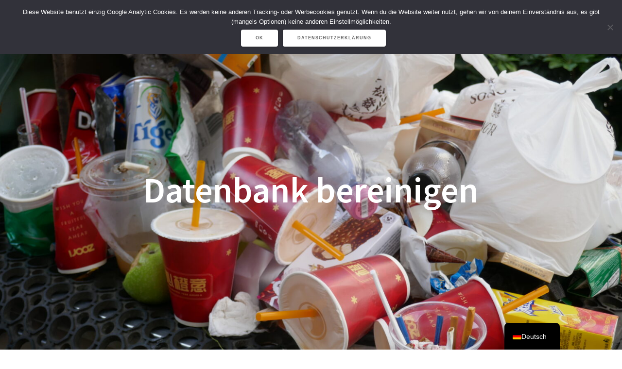

--- FILE ---
content_type: text/html; charset=UTF-8
request_url: https://derordersatz.de/datenbank-bereinigen/
body_size: 32261
content:
<!DOCTYPE html>
<html lang="de-DE">
<head>
    <meta charset="UTF-8">
    <meta name="viewport" content="width=device-width, initial-scale=1">
    <link rel="profile" href="http://gmpg.org/xfn/11">

    <meta name='robots' content='index, follow, max-image-preview:large, max-snippet:-1, max-video-preview:-1' />
	<style>img:is([sizes="auto" i], [sizes^="auto," i]) { contain-intrinsic-size: 3000px 1500px }</style>
	
	<!-- This site is optimized with the Yoast SEO Premium plugin v23.9 (Yoast SEO v26.7) - https://yoast.com/wordpress/plugins/seo/ -->
	<title>Business Central/Navision-Datenbank Komprimieren, Löschen, Verkleinern</title>
	<meta name="description" content="Navision &amp; Business Central Datenbanken kennen nur eine Richtung: Wachsen. Es gibt gute Gründe, hier auch einmal kräftig zu löschen." />
	<link rel="canonical" href="https://derordersatz.de/datenbank-bereinigen/" />
	<meta property="og:locale" content="de_DE" />
	<meta property="og:type" content="article" />
	<meta property="og:title" content="Datenbank bereinigen" />
	<meta property="og:description" content="Die Navision-Datenbank kennt nur eine Richtung: Wachsen! Diesem Verhalten sollte (muss!) man aber auch einmal Einhalt gebieten. Eine" />
	<meta property="og:url" content="https://derordersatz.de/datenbank-bereinigen/" />
	<meta property="og:site_name" content="Navision Ordersatz Shopware BC365" />
	<meta property="article:modified_time" content="2025-12-17T00:38:09+00:00" />
	<meta property="og:image" content="https://derordersatz.de/wp-content/uploads/2024/03/20240211-162652-scaled.jpg" />
	<meta property="og:image:width" content="2560" />
	<meta property="og:image:height" content="1707" />
	<meta property="og:image:type" content="image/jpeg" />
	<meta name="twitter:card" content="summary_large_image" />
	<meta name="twitter:label1" content="Geschätzte Lesezeit" />
	<meta name="twitter:data1" content="18 Minuten" />
	<script type="application/ld+json" class="yoast-schema-graph">{"@context":"https://schema.org","@graph":[{"@type":"WebPage","@id":"https://derordersatz.de/datenbank-bereinigen/","url":"https://derordersatz.de/datenbank-bereinigen/","name":"Business Central/Navision-Datenbank Komprimieren, Löschen, Verkleinern","isPartOf":{"@id":"https://derordersatz.de/#website"},"primaryImageOfPage":{"@id":"https://derordersatz.de/datenbank-bereinigen/#primaryimage"},"image":{"@id":"https://derordersatz.de/datenbank-bereinigen/#primaryimage"},"thumbnailUrl":"https://derordersatz.de/wp-content/uploads/2024/03/20240211-162652-scaled.jpg","datePublished":"2020-08-06T06:52:50+00:00","dateModified":"2025-12-17T00:38:09+00:00","description":"Navision & Business Central Datenbanken kennen nur eine Richtung: Wachsen. Es gibt gute Gründe, hier auch einmal kräftig zu löschen.","breadcrumb":{"@id":"https://derordersatz.de/datenbank-bereinigen/#breadcrumb"},"inLanguage":"de","potentialAction":[{"@type":"ReadAction","target":["https://derordersatz.de/datenbank-bereinigen/"]}]},{"@type":"ImageObject","inLanguage":"de","@id":"https://derordersatz.de/datenbank-bereinigen/#primaryimage","url":"https://derordersatz.de/wp-content/uploads/2024/03/20240211-162652-scaled.jpg","contentUrl":"https://derordersatz.de/wp-content/uploads/2024/03/20240211-162652-scaled.jpg","width":2560,"height":1707,"caption":"Sinnbild für eine nicht aufgeräumte Navision oder Business Central 365 Datenbank"},{"@type":"BreadcrumbList","@id":"https://derordersatz.de/datenbank-bereinigen/#breadcrumb","itemListElement":[{"@type":"ListItem","position":1,"name":"Start page","item":"https://derordersatz.de/"},{"@type":"ListItem","position":2,"name":"Datenbank bereinigen"}]},{"@type":"WebSite","@id":"https://derordersatz.de/#website","url":"https://derordersatz.de/","name":"Navision Ordersatz Shopware BC365","description":"Nav123: Navision, Showare, OrderApp","publisher":{"@id":"https://derordersatz.de/#organization"},"potentialAction":[{"@type":"SearchAction","target":{"@type":"EntryPoint","urlTemplate":"https://derordersatz.de/?s={search_term_string}"},"query-input":{"@type":"PropertyValueSpecification","valueRequired":true,"valueName":"search_term_string"}}],"inLanguage":"de"},{"@type":"Organization","@id":"https://derordersatz.de/#organization","name":"Nav123 Navision Coding & Consulting","url":"https://derordersatz.de/","logo":{"@type":"ImageObject","inLanguage":"de","@id":"https://derordersatz.de/#/schema/logo/image/","url":"https://derordersatz.de/wp-content/uploads/2018/01/Logo.png","contentUrl":"https://derordersatz.de/wp-content/uploads/2018/01/Logo.png","width":776,"height":1070,"caption":"Nav123 Navision Coding & Consulting"},"image":{"@id":"https://derordersatz.de/#/schema/logo/image/"},"description":"Über 30 Jahre geballte Erfahrung mit Navision Financials BC365 und über hundert Navision Projekte mit Schulung, Analyse, Beratung und Programmierung helfen ihnen Dabei, Ihre Warenwirtschaft so richtig auf Touren zu bringen.","email":"rthsw@web.de","telephone":"+63 9622165512","legalName":"Nav123 Consulting LLP","taxID":"LL0002178"}]}</script>
	<!-- / Yoast SEO Premium plugin. -->


<link rel='dns-prefetch' href='//fonts.googleapis.com' />
<link href='https://fonts.gstatic.com' crossorigin rel='preconnect' />
		<!-- This site uses the Google Analytics by MonsterInsights plugin v9.11.1 - Using Analytics tracking - https://www.monsterinsights.com/ -->
							<script src="//www.googletagmanager.com/gtag/js?id=G-0P9YDRX4M1"  data-cfasync="false" data-wpfc-render="false" type="text/javascript" async></script>
			<script data-cfasync="false" data-wpfc-render="false" type="text/javascript">
				var mi_version = '9.11.1';
				var mi_track_user = true;
				var mi_no_track_reason = '';
								var MonsterInsightsDefaultLocations = {"page_location":"https:\/\/derordersatz.de\/datenbank-bereinigen\/"};
								if ( typeof MonsterInsightsPrivacyGuardFilter === 'function' ) {
					var MonsterInsightsLocations = (typeof MonsterInsightsExcludeQuery === 'object') ? MonsterInsightsPrivacyGuardFilter( MonsterInsightsExcludeQuery ) : MonsterInsightsPrivacyGuardFilter( MonsterInsightsDefaultLocations );
				} else {
					var MonsterInsightsLocations = (typeof MonsterInsightsExcludeQuery === 'object') ? MonsterInsightsExcludeQuery : MonsterInsightsDefaultLocations;
				}

								var disableStrs = [
										'ga-disable-G-0P9YDRX4M1',
									];

				/* Function to detect opted out users */
				function __gtagTrackerIsOptedOut() {
					for (var index = 0; index < disableStrs.length; index++) {
						if (document.cookie.indexOf(disableStrs[index] + '=true') > -1) {
							return true;
						}
					}

					return false;
				}

				/* Disable tracking if the opt-out cookie exists. */
				if (__gtagTrackerIsOptedOut()) {
					for (var index = 0; index < disableStrs.length; index++) {
						window[disableStrs[index]] = true;
					}
				}

				/* Opt-out function */
				function __gtagTrackerOptout() {
					for (var index = 0; index < disableStrs.length; index++) {
						document.cookie = disableStrs[index] + '=true; expires=Thu, 31 Dec 2099 23:59:59 UTC; path=/';
						window[disableStrs[index]] = true;
					}
				}

				if ('undefined' === typeof gaOptout) {
					function gaOptout() {
						__gtagTrackerOptout();
					}
				}
								window.dataLayer = window.dataLayer || [];

				window.MonsterInsightsDualTracker = {
					helpers: {},
					trackers: {},
				};
				if (mi_track_user) {
					function __gtagDataLayer() {
						dataLayer.push(arguments);
					}

					function __gtagTracker(type, name, parameters) {
						if (!parameters) {
							parameters = {};
						}

						if (parameters.send_to) {
							__gtagDataLayer.apply(null, arguments);
							return;
						}

						if (type === 'event') {
														parameters.send_to = monsterinsights_frontend.v4_id;
							var hookName = name;
							if (typeof parameters['event_category'] !== 'undefined') {
								hookName = parameters['event_category'] + ':' + name;
							}

							if (typeof MonsterInsightsDualTracker.trackers[hookName] !== 'undefined') {
								MonsterInsightsDualTracker.trackers[hookName](parameters);
							} else {
								__gtagDataLayer('event', name, parameters);
							}
							
						} else {
							__gtagDataLayer.apply(null, arguments);
						}
					}

					__gtagTracker('js', new Date());
					__gtagTracker('set', {
						'developer_id.dZGIzZG': true,
											});
					if ( MonsterInsightsLocations.page_location ) {
						__gtagTracker('set', MonsterInsightsLocations);
					}
										__gtagTracker('config', 'G-0P9YDRX4M1', {"forceSSL":"true","link_attribution":"true"} );
										window.gtag = __gtagTracker;										(function () {
						/* https://developers.google.com/analytics/devguides/collection/analyticsjs/ */
						/* ga and __gaTracker compatibility shim. */
						var noopfn = function () {
							return null;
						};
						var newtracker = function () {
							return new Tracker();
						};
						var Tracker = function () {
							return null;
						};
						var p = Tracker.prototype;
						p.get = noopfn;
						p.set = noopfn;
						p.send = function () {
							var args = Array.prototype.slice.call(arguments);
							args.unshift('send');
							__gaTracker.apply(null, args);
						};
						var __gaTracker = function () {
							var len = arguments.length;
							if (len === 0) {
								return;
							}
							var f = arguments[len - 1];
							if (typeof f !== 'object' || f === null || typeof f.hitCallback !== 'function') {
								if ('send' === arguments[0]) {
									var hitConverted, hitObject = false, action;
									if ('event' === arguments[1]) {
										if ('undefined' !== typeof arguments[3]) {
											hitObject = {
												'eventAction': arguments[3],
												'eventCategory': arguments[2],
												'eventLabel': arguments[4],
												'value': arguments[5] ? arguments[5] : 1,
											}
										}
									}
									if ('pageview' === arguments[1]) {
										if ('undefined' !== typeof arguments[2]) {
											hitObject = {
												'eventAction': 'page_view',
												'page_path': arguments[2],
											}
										}
									}
									if (typeof arguments[2] === 'object') {
										hitObject = arguments[2];
									}
									if (typeof arguments[5] === 'object') {
										Object.assign(hitObject, arguments[5]);
									}
									if ('undefined' !== typeof arguments[1].hitType) {
										hitObject = arguments[1];
										if ('pageview' === hitObject.hitType) {
											hitObject.eventAction = 'page_view';
										}
									}
									if (hitObject) {
										action = 'timing' === arguments[1].hitType ? 'timing_complete' : hitObject.eventAction;
										hitConverted = mapArgs(hitObject);
										__gtagTracker('event', action, hitConverted);
									}
								}
								return;
							}

							function mapArgs(args) {
								var arg, hit = {};
								var gaMap = {
									'eventCategory': 'event_category',
									'eventAction': 'event_action',
									'eventLabel': 'event_label',
									'eventValue': 'event_value',
									'nonInteraction': 'non_interaction',
									'timingCategory': 'event_category',
									'timingVar': 'name',
									'timingValue': 'value',
									'timingLabel': 'event_label',
									'page': 'page_path',
									'location': 'page_location',
									'title': 'page_title',
									'referrer' : 'page_referrer',
								};
								for (arg in args) {
																		if (!(!args.hasOwnProperty(arg) || !gaMap.hasOwnProperty(arg))) {
										hit[gaMap[arg]] = args[arg];
									} else {
										hit[arg] = args[arg];
									}
								}
								return hit;
							}

							try {
								f.hitCallback();
							} catch (ex) {
							}
						};
						__gaTracker.create = newtracker;
						__gaTracker.getByName = newtracker;
						__gaTracker.getAll = function () {
							return [];
						};
						__gaTracker.remove = noopfn;
						__gaTracker.loaded = true;
						window['__gaTracker'] = __gaTracker;
					})();
									} else {
										console.log("");
					(function () {
						function __gtagTracker() {
							return null;
						}

						window['__gtagTracker'] = __gtagTracker;
						window['gtag'] = __gtagTracker;
					})();
									}
			</script>
							<!-- / Google Analytics by MonsterInsights -->
		<link rel='stylesheet' id='wp-block-library-css' href='https://derordersatz.de/wp-includes/css/dist/block-library/style.min.css?ver=6.7.4' type='text/css' media='all' />
<style id='classic-theme-styles-inline-css' type='text/css'>
/*! This file is auto-generated */
.wp-block-button__link{color:#fff;background-color:#32373c;border-radius:9999px;box-shadow:none;text-decoration:none;padding:calc(.667em + 2px) calc(1.333em + 2px);font-size:1.125em}.wp-block-file__button{background:#32373c;color:#fff;text-decoration:none}
</style>
<style id='global-styles-inline-css' type='text/css'>
:root{--wp--preset--aspect-ratio--square: 1;--wp--preset--aspect-ratio--4-3: 4/3;--wp--preset--aspect-ratio--3-4: 3/4;--wp--preset--aspect-ratio--3-2: 3/2;--wp--preset--aspect-ratio--2-3: 2/3;--wp--preset--aspect-ratio--16-9: 16/9;--wp--preset--aspect-ratio--9-16: 9/16;--wp--preset--color--black: #000000;--wp--preset--color--cyan-bluish-gray: #abb8c3;--wp--preset--color--white: #ffffff;--wp--preset--color--pale-pink: #f78da7;--wp--preset--color--vivid-red: #cf2e2e;--wp--preset--color--luminous-vivid-orange: #ff6900;--wp--preset--color--luminous-vivid-amber: #fcb900;--wp--preset--color--light-green-cyan: #7bdcb5;--wp--preset--color--vivid-green-cyan: #00d084;--wp--preset--color--pale-cyan-blue: #8ed1fc;--wp--preset--color--vivid-cyan-blue: #0693e3;--wp--preset--color--vivid-purple: #9b51e0;--wp--preset--gradient--vivid-cyan-blue-to-vivid-purple: linear-gradient(135deg,rgba(6,147,227,1) 0%,rgb(155,81,224) 100%);--wp--preset--gradient--light-green-cyan-to-vivid-green-cyan: linear-gradient(135deg,rgb(122,220,180) 0%,rgb(0,208,130) 100%);--wp--preset--gradient--luminous-vivid-amber-to-luminous-vivid-orange: linear-gradient(135deg,rgba(252,185,0,1) 0%,rgba(255,105,0,1) 100%);--wp--preset--gradient--luminous-vivid-orange-to-vivid-red: linear-gradient(135deg,rgba(255,105,0,1) 0%,rgb(207,46,46) 100%);--wp--preset--gradient--very-light-gray-to-cyan-bluish-gray: linear-gradient(135deg,rgb(238,238,238) 0%,rgb(169,184,195) 100%);--wp--preset--gradient--cool-to-warm-spectrum: linear-gradient(135deg,rgb(74,234,220) 0%,rgb(151,120,209) 20%,rgb(207,42,186) 40%,rgb(238,44,130) 60%,rgb(251,105,98) 80%,rgb(254,248,76) 100%);--wp--preset--gradient--blush-light-purple: linear-gradient(135deg,rgb(255,206,236) 0%,rgb(152,150,240) 100%);--wp--preset--gradient--blush-bordeaux: linear-gradient(135deg,rgb(254,205,165) 0%,rgb(254,45,45) 50%,rgb(107,0,62) 100%);--wp--preset--gradient--luminous-dusk: linear-gradient(135deg,rgb(255,203,112) 0%,rgb(199,81,192) 50%,rgb(65,88,208) 100%);--wp--preset--gradient--pale-ocean: linear-gradient(135deg,rgb(255,245,203) 0%,rgb(182,227,212) 50%,rgb(51,167,181) 100%);--wp--preset--gradient--electric-grass: linear-gradient(135deg,rgb(202,248,128) 0%,rgb(113,206,126) 100%);--wp--preset--gradient--midnight: linear-gradient(135deg,rgb(2,3,129) 0%,rgb(40,116,252) 100%);--wp--preset--font-size--small: 13px;--wp--preset--font-size--medium: 20px;--wp--preset--font-size--large: 36px;--wp--preset--font-size--x-large: 42px;--wp--preset--spacing--20: 0.44rem;--wp--preset--spacing--30: 0.67rem;--wp--preset--spacing--40: 1rem;--wp--preset--spacing--50: 1.5rem;--wp--preset--spacing--60: 2.25rem;--wp--preset--spacing--70: 3.38rem;--wp--preset--spacing--80: 5.06rem;--wp--preset--shadow--natural: 6px 6px 9px rgba(0, 0, 0, 0.2);--wp--preset--shadow--deep: 12px 12px 50px rgba(0, 0, 0, 0.4);--wp--preset--shadow--sharp: 6px 6px 0px rgba(0, 0, 0, 0.2);--wp--preset--shadow--outlined: 6px 6px 0px -3px rgba(255, 255, 255, 1), 6px 6px rgba(0, 0, 0, 1);--wp--preset--shadow--crisp: 6px 6px 0px rgba(0, 0, 0, 1);}:where(.is-layout-flex){gap: 0.5em;}:where(.is-layout-grid){gap: 0.5em;}body .is-layout-flex{display: flex;}.is-layout-flex{flex-wrap: wrap;align-items: center;}.is-layout-flex > :is(*, div){margin: 0;}body .is-layout-grid{display: grid;}.is-layout-grid > :is(*, div){margin: 0;}:where(.wp-block-columns.is-layout-flex){gap: 2em;}:where(.wp-block-columns.is-layout-grid){gap: 2em;}:where(.wp-block-post-template.is-layout-flex){gap: 1.25em;}:where(.wp-block-post-template.is-layout-grid){gap: 1.25em;}.has-black-color{color: var(--wp--preset--color--black) !important;}.has-cyan-bluish-gray-color{color: var(--wp--preset--color--cyan-bluish-gray) !important;}.has-white-color{color: var(--wp--preset--color--white) !important;}.has-pale-pink-color{color: var(--wp--preset--color--pale-pink) !important;}.has-vivid-red-color{color: var(--wp--preset--color--vivid-red) !important;}.has-luminous-vivid-orange-color{color: var(--wp--preset--color--luminous-vivid-orange) !important;}.has-luminous-vivid-amber-color{color: var(--wp--preset--color--luminous-vivid-amber) !important;}.has-light-green-cyan-color{color: var(--wp--preset--color--light-green-cyan) !important;}.has-vivid-green-cyan-color{color: var(--wp--preset--color--vivid-green-cyan) !important;}.has-pale-cyan-blue-color{color: var(--wp--preset--color--pale-cyan-blue) !important;}.has-vivid-cyan-blue-color{color: var(--wp--preset--color--vivid-cyan-blue) !important;}.has-vivid-purple-color{color: var(--wp--preset--color--vivid-purple) !important;}.has-black-background-color{background-color: var(--wp--preset--color--black) !important;}.has-cyan-bluish-gray-background-color{background-color: var(--wp--preset--color--cyan-bluish-gray) !important;}.has-white-background-color{background-color: var(--wp--preset--color--white) !important;}.has-pale-pink-background-color{background-color: var(--wp--preset--color--pale-pink) !important;}.has-vivid-red-background-color{background-color: var(--wp--preset--color--vivid-red) !important;}.has-luminous-vivid-orange-background-color{background-color: var(--wp--preset--color--luminous-vivid-orange) !important;}.has-luminous-vivid-amber-background-color{background-color: var(--wp--preset--color--luminous-vivid-amber) !important;}.has-light-green-cyan-background-color{background-color: var(--wp--preset--color--light-green-cyan) !important;}.has-vivid-green-cyan-background-color{background-color: var(--wp--preset--color--vivid-green-cyan) !important;}.has-pale-cyan-blue-background-color{background-color: var(--wp--preset--color--pale-cyan-blue) !important;}.has-vivid-cyan-blue-background-color{background-color: var(--wp--preset--color--vivid-cyan-blue) !important;}.has-vivid-purple-background-color{background-color: var(--wp--preset--color--vivid-purple) !important;}.has-black-border-color{border-color: var(--wp--preset--color--black) !important;}.has-cyan-bluish-gray-border-color{border-color: var(--wp--preset--color--cyan-bluish-gray) !important;}.has-white-border-color{border-color: var(--wp--preset--color--white) !important;}.has-pale-pink-border-color{border-color: var(--wp--preset--color--pale-pink) !important;}.has-vivid-red-border-color{border-color: var(--wp--preset--color--vivid-red) !important;}.has-luminous-vivid-orange-border-color{border-color: var(--wp--preset--color--luminous-vivid-orange) !important;}.has-luminous-vivid-amber-border-color{border-color: var(--wp--preset--color--luminous-vivid-amber) !important;}.has-light-green-cyan-border-color{border-color: var(--wp--preset--color--light-green-cyan) !important;}.has-vivid-green-cyan-border-color{border-color: var(--wp--preset--color--vivid-green-cyan) !important;}.has-pale-cyan-blue-border-color{border-color: var(--wp--preset--color--pale-cyan-blue) !important;}.has-vivid-cyan-blue-border-color{border-color: var(--wp--preset--color--vivid-cyan-blue) !important;}.has-vivid-purple-border-color{border-color: var(--wp--preset--color--vivid-purple) !important;}.has-vivid-cyan-blue-to-vivid-purple-gradient-background{background: var(--wp--preset--gradient--vivid-cyan-blue-to-vivid-purple) !important;}.has-light-green-cyan-to-vivid-green-cyan-gradient-background{background: var(--wp--preset--gradient--light-green-cyan-to-vivid-green-cyan) !important;}.has-luminous-vivid-amber-to-luminous-vivid-orange-gradient-background{background: var(--wp--preset--gradient--luminous-vivid-amber-to-luminous-vivid-orange) !important;}.has-luminous-vivid-orange-to-vivid-red-gradient-background{background: var(--wp--preset--gradient--luminous-vivid-orange-to-vivid-red) !important;}.has-very-light-gray-to-cyan-bluish-gray-gradient-background{background: var(--wp--preset--gradient--very-light-gray-to-cyan-bluish-gray) !important;}.has-cool-to-warm-spectrum-gradient-background{background: var(--wp--preset--gradient--cool-to-warm-spectrum) !important;}.has-blush-light-purple-gradient-background{background: var(--wp--preset--gradient--blush-light-purple) !important;}.has-blush-bordeaux-gradient-background{background: var(--wp--preset--gradient--blush-bordeaux) !important;}.has-luminous-dusk-gradient-background{background: var(--wp--preset--gradient--luminous-dusk) !important;}.has-pale-ocean-gradient-background{background: var(--wp--preset--gradient--pale-ocean) !important;}.has-electric-grass-gradient-background{background: var(--wp--preset--gradient--electric-grass) !important;}.has-midnight-gradient-background{background: var(--wp--preset--gradient--midnight) !important;}.has-small-font-size{font-size: var(--wp--preset--font-size--small) !important;}.has-medium-font-size{font-size: var(--wp--preset--font-size--medium) !important;}.has-large-font-size{font-size: var(--wp--preset--font-size--large) !important;}.has-x-large-font-size{font-size: var(--wp--preset--font-size--x-large) !important;}
:where(.wp-block-post-template.is-layout-flex){gap: 1.25em;}:where(.wp-block-post-template.is-layout-grid){gap: 1.25em;}
:where(.wp-block-columns.is-layout-flex){gap: 2em;}:where(.wp-block-columns.is-layout-grid){gap: 2em;}
:root :where(.wp-block-pullquote){font-size: 1.5em;line-height: 1.6;}
</style>
<link rel='stylesheet' id='cookie-notice-front-css' href='https://derordersatz.de/wp-content/plugins/cookie-notice/css/front.min.css?ver=2.5.11' type='text/css' media='all' />
<link rel='stylesheet' id='ez-toc-css' href='https://derordersatz.de/wp-content/plugins/easy-table-of-contents/assets/css/screen.min.css?ver=2.0.80' type='text/css' media='all' />
<style id='ez-toc-inline-css' type='text/css'>
div#ez-toc-container .ez-toc-title {font-size: 120%;}div#ez-toc-container .ez-toc-title {font-weight: 500;}div#ez-toc-container ul li , div#ez-toc-container ul li a {font-size: 95%;}div#ez-toc-container ul li , div#ez-toc-container ul li a {font-weight: 500;}div#ez-toc-container nav ul ul li {font-size: 90%;}.ez-toc-box-title {font-weight: bold; margin-bottom: 10px; text-align: center; text-transform: uppercase; letter-spacing: 1px; color: #666; padding-bottom: 5px;position:absolute;top:-4%;left:5%;background-color: inherit;transition: top 0.3s ease;}.ez-toc-box-title.toc-closed {top:-25%;}
.ez-toc-container-direction {direction: ltr;}.ez-toc-counter ul{counter-reset: item ;}.ez-toc-counter nav ul li a::before {content: counters(item, '.', decimal) '. ';display: inline-block;counter-increment: item;flex-grow: 0;flex-shrink: 0;margin-right: .2em; float: left; }.ez-toc-widget-direction {direction: ltr;}.ez-toc-widget-container ul{counter-reset: item ;}.ez-toc-widget-container nav ul li a::before {content: counters(item, '.', decimal) '. ';display: inline-block;counter-increment: item;flex-grow: 0;flex-shrink: 0;margin-right: .2em; float: left; }
</style>
<link rel='stylesheet' id='one-page-express-style-css' href='https://derordersatz.de/wp-content/themes/one-page-express/style.css?ver=1.3.59' type='text/css' media='all' />
<style id='one-page-express-style-inline-css' type='text/css'>
img.logo.dark, img.custom-logo{max-height:70px;}
</style>
<link rel='stylesheet' id='one-page-express-pro-style-css' href='https://derordersatz.de/wp-content/themes/one-page-express-pro/style.css?ver=1.3.59' type='text/css' media='all' />
<link rel='stylesheet' id='one-page-express-fonts-css' href='https://fonts.googleapis.com/css?family=Source+Sans+Pro%3A200%2Cnormal%2C300%2C600%2C700%7CPlayfair+Display%3Aregular%2Citalic%2C700%2C900%7CAclonica%3Aregular&#038;subset=latin%2Clatin-ext' type='text/css' media='all' />
<link rel='stylesheet' id='one-page-express-font-awesome-css' href='https://derordersatz.de/wp-content/themes/one-page-express/assets/font-awesome/font-awesome.min.css?ver=1.3.59' type='text/css' media='all' />
<link rel='stylesheet' id='one-page-express-animate-css' href='https://derordersatz.de/wp-content/themes/one-page-express/assets/css/animate.css?ver=1.3.59' type='text/css' media='all' />
<link rel='stylesheet' id='one-page-express-webgradients-css' href='https://derordersatz.de/wp-content/themes/one-page-express/assets/css/webgradients.css?ver=1.3.59' type='text/css' media='all' />
<link rel='stylesheet' id='trp-language-switcher-v2-css' href='https://derordersatz.de/wp-content/plugins/translatepress-multilingual/assets/css/trp-language-switcher-v2.css?ver=3.0.7' type='text/css' media='all' />
<link rel='stylesheet' id='kirki-styles-one_page_express-css' href='https://derordersatz.de/wp-content/themes/one-page-express/customizer/kirki/assets/css/kirki-styles.css' type='text/css' media='all' />
<style id='kirki-styles-one_page_express-inline-css' type='text/css'>
.header-homepage.color-overlay:before{background-color:#000000;opacity:0.4;}.header-homepage + .header-separator svg{height:81px!important;}.header-separator svg{height:94px!important;}.inner-header-description{padding-top:20%;padding-bottom:36%;}.header-homepage .header-description-row{padding-top:1%;padding-bottom:1%;}.footer{border-color:#0079AD !important;}.footer-column-colored-1{background-color:#0079AD !important;}body{font-family:"Source Sans Pro", Helvetica, Arial, sans-serif;color:#666666;font-size:22px;}body h1{font-family:"Source Sans Pro", Helvetica, Arial, sans-serif;font-weight:;font-size:3.4em;line-height:115%;letter-spacing:normal;text-transform:uppercase;color:#000000;}body h2{font-family:"Source Sans Pro", Helvetica, Arial, sans-serif;font-weight:;font-size:2.3em;line-height:110%;letter-spacing:normal;text-transform:none;color:#3D3D3D;}body h3{font-family:"Source Sans Pro", Helvetica, Arial, sans-serif;font-weight:;font-size:1.44em;line-height:115%;letter-spacing:normal;text-transform:none;color:#333333;}body h4{font-family:"Source Sans Pro", Helvetica, Arial, sans-serif;font-weight:;font-size:1.11em;line-height:150%;letter-spacing:normal;text-transform:none;color:#333333;}body h5{font-family:"Source Sans Pro", Helvetica, Arial, sans-serif;font-weight:;font-size:1em;line-height:150%;letter-spacing:2px;text-transform:none;color:#333333;}body h6{font-family:"Source Sans Pro", Helvetica, Arial, sans-serif;font-weight:;font-size:1em;line-height:100%;letter-spacing:3px;text-transform:uppercase;color:#B5B5B5;}.header-top.homepage.coloured-nav a.text-logo,.header-top.homepage a.text-logo{font-family:inherit;font-weight:600;font-style:normal;font-size:2.6em;line-height:80%;letter-spacing:0px;text-transform:none;color:#ffffff!important;}.header-top.homepage.fixto-fixed a.text-logo{color:#000000!important;}.header-top.homepage #drop_mainmenu>li>a,.header-top.homepage a#fm2_drop_mainmenu_mobile_button .caption{font-family:inherit;font-weight:400;font-style:normal;font-size:1em;line-height:90%;letter-spacing:3px;text-transform:uppercase;color:#FFFFFF;}.header-top.homepage #drop_mainmenu>li.current_page_item>a,.header-top.homepage #drop_mainmenu>li:hover>a,.header-top.homepage #drop_mainmenu>li.hover>a,.header-top.homepage a#fm2_drop_mainmenu_mobile_button .caption{-webkit-text-shadow:0px 0px 0px #FFFFFF, 0px 0px 0px #FFFFFF;-moz-text-shadow:0px 0px 0px #FFFFFF, 0px 0px 0px #FFFFFF;text-shadow:0px 0px 0px #FFFFFF, 0px 0px 0px #FFFFFF;}.header-top.homepage #drop_mainmenu>li.current_page_item>a,.header-top.homepage a#fm2_drop_mainmenu_mobile_button .caption{border-bottom-color:#FFFFFF;}.header-top.homepage.bordered{border-bottom-color:#FFFFFF;}.header-top.homepage.coloured-nav #drop_mainmenu>li>a,.header-top.homepage.coloured-nav a#fm2_drop_mainmenu_mobile_button .caption,.header-top.homepage.fixto-fixed #drop_mainmenu>li>a,.header-top.homepage.fixto-fixed a#fm2_drop_mainmenu_mobile_button .caption{color:#000000;}.header-top.homepage.coloured-nav #drop_mainmenu>li.current_page_item>a,.header-top.homepage.coloured-nav #drop_mainmenu>li:hover>a,.header-top.homepage.coloured-nav #drop_mainmenu>li.hover>a,.header-top.homepage.coloured-nav a#fm2_drop_mainmenu_mobile_button .caption,.header-top.homepage.fixto-fixed #drop_mainmenu>li.current_page_item>a,.header-top.homepage.fixto-fixed #drop_mainmenu>li:hover>a,.header-top.homepage.fixto-fixed #drop_mainmenu>li.hover>a,.header-top.homepage.fixto-fixed a#fm2_drop_mainmenu_mobile_button .caption{-webkit-text-shadow:0px 0px 0px #000000, 0px 0px 0px #000000;-moz-text-shadow:0px 0px 0px #000000, 0px 0px 0px #000000;text-shadow:0px 0px 0px #000000, 0px 0px 0px #000000;}.header-top.homepage #drop_mainmenu ul li a{background-color:#3F464C!important;color:#FFFFFF!important;font-family:inherit;font-weight:400;font-style:normal;font-size:0.6em;line-height:90%;letter-spacing:0px;text-transform:uppercase;}.header-top.homepage #drop_mainmenu ul li a:hover,.header-top.homepage #drop_mainmenu ul li a.hover{background-color:#2176ff!important;}.header-top.homepage #drop_mainmenu > li ul{border-bottom-color:#2176ff!important;}.header-top.homepage.coloured-nav,.header-top.homepage.fixto-fixed{background-color:#FFFFFF!important;}.header-top:not(.homepage) a.text-logo,.header-top:not(.homepage) a.text-logo{font-family:inherit;font-weight:600;font-size:2.6em;line-height:100%;letter-spacing:0px;text-transform:none;color:#ffffff!important;}.header-top.fixto-fixed:not(.homepage) a.text-logo, .header-top.alternate:not(.homepage) a.text-logo{color:#000000!important;}.header-top:not(.homepage) #drop_mainmenu>li>a,.header-top:not(.homepage) a#fm2_drop_mainmenu_mobile_button .caption,.header-top:not(.homepage) #drop_mainmenu>li>a,.header-top:not(.homepage) a#fm2_drop_mainmenu_mobile_button .caption{font-family:inherit;font-weight:400;font-size:0.9em;line-height:115%;letter-spacing:3px;text-transform:uppercase;color:#FFFFFF;}.header-top:not(.homepage) #drop_mainmenu>li.current_page_item>a,.header-top:not(.homepage) #drop_mainmenu>li:hover>a,.header-top:not(.homepage) #drop_mainmenu>li.hover>a,.header-top:not(.homepage) a#fm2_drop_mainmenu_mobile_button .caption,.header-top:not(.homepage) #drop_mainmenu>li.current_page_item>a,.header-top:not(.homepage) #drop_mainmenu>li:hover>a,.header-top:not(.homepage) #drop_mainmenu>li.hover>a,.header-top:not(.homepage) a#fm2_drop_mainmenu_mobile_button .caption{-webkit-text-shadow:0px 0px 0px #FFFFFF, 0px 0px 0px #FFFFFF;-moz-text-shadow:0px 0px 0px #FFFFFF, 0px 0px 0px #FFFFFF;text-shadow:0px 0px 0px #FFFFFF, 0px 0px 0px #FFFFFF;}.header-top:not(.homepage) #drop_mainmenu>li.current_page_item>a,.header-top:not(.homepage) a#fm2_drop_mainmenu_mobile_button .caption,.header-top:not(.homepage) #drop_mainmenu>li.current_page_item>a,.header-top:not(.homepage) a#fm2_drop_mainmenu_mobile_button .caption{border-bottom-color:#FFFFFF;}.header-top.bordered:not(.homepage){border-bottom-color:#FFFFFF;}.header-top.fixto-fixed:not(.homepage) #drop_mainmenu>li>a,.header-top.fixto-fixed:not(.homepage) a#fm2_drop_mainmenu_mobile_button .caption,.header-top.alternate:not(.homepage) #drop_mainmenu>li>a,.header-top.alternate:not(.homepage) a#fm2_drop_mainmenu_mobile_button .caption{color:#000000;}.header-top.fixto-fixed:not(.homepage) #drop_mainmenu>li.current_page_item>a,.header-top.fixto-fixed:not(.homepage) #drop_mainmenu>li:hover>a,.header-top.fixto-fixed:not(.homepage) #drop_mainmenu>li.hover>a,.header-top.fixto-fixed:not(.homepage) a#fm2_drop_mainmenu_mobile_button .caption,.header-top.alternate:not(.homepage) #drop_mainmenu>li.current_page_item>a,.header-top.alternate:not(.homepage) #drop_mainmenu>li:hover>a,.header-top.alternate:not(.homepage) #drop_mainmenu>li.hover>a,.header-top.alternate:not(.homepage) a#fm2_drop_mainmenu_mobile_button .caption{-webkit-text-shadow:0px 0px 0px #000000, 0px 0px 0px #000000;-moz-text-shadow:0px 0px 0px #000000, 0px 0px 0px #000000;text-shadow:0px 0px 0px #000000, 0px 0px 0px #000000;}.header-top:not(.homepage) #drop_mainmenu ul li a,.header-top:not(.homepage) #drop_mainmenu ul li a{background-color:#3F464C!important;color:#FFFFFF!important;font-family:inherit;font-weight:400;font-style:normal;font-size:0.6em;line-height:90%;letter-spacing:0px;text-transform:uppercase;}.header-top:not(.homepage) #drop_mainmenu ul li a:hover,.header-top:not(.homepage) #drop_mainmenu ul li a.hover,.header-top:not(.homepage) #drop_mainmenu ul li a:hover,.header-top:not(.homepage) #drop_mainmenu ul li a.hover{background-color:#2176ff!important;}.header-top:not(.homepage) #drop_mainmenu > li ul,.header-top:not(.homepage) #drop_mainmenu > li ul{border-bottom-color:#2176ff!important;}.header-top.coloured-nav:not(.homepage),.header-top.fixto-fixed:not(.homepage),.header-top.alternate:not(.homepage){background-color:#FFFFFF!important;}.header-homepage h1.heading8{font-family:"Source Sans Pro", Helvetica, Arial, sans-serif;font-weight:600;font-style:normal;font-size:3.3em;line-height:115%;text-transform:uppercase;color:#FFFFFF;margin-top:0;margin-bottom:25px;}.header-homepage p.header-subtitle{font-family:"Source Sans Pro", Helvetica, Arial, sans-serif;font-weight:300;font-style:normal;font-size:1.4em;line-height:130%;text-transform:none;color:#FFFFFF;margin-top:0;margin-bottom:10px;}.header:not(.header-homepage) h1.heading8{font-family:"Source Sans Pro", Helvetica, Arial, sans-serif;font-weight:600;font-style:normal;font-size:3.3em;line-height:100%;text-transform:none;color:#FFFFFF;}.header:not(.header-homepage) p.header-subtitle{font-family:"Source Sans Pro", Helvetica, Arial, sans-serif;font-weight:300;font-style:normal;font-size:1.4em;line-height:130%;text-transform:none;color:#FFFFFF;}.header-homepage-arrow{font-size:20px !important;bottom:20px !important;color:#000000;background-color:#FFFFFF;}.header-homepage p.header-subtitle2{font-family:"Source Sans Pro", Helvetica, Arial, sans-serif;font-weight:300;font-style:normal;font-size:1.4em;line-height:130%;text-transform:none;color:#FFFFFF;margin-top:0;margin-bottom:0;}body.pro-inner-page{background-color:#ffffff!important;background-image:url("none")!important;}body.pro-inner-page #page .svg-white-bg{fill:#ffffff;}.header-homepage{background-position:center top!important;}.header{background-position:center top!important;}.header-homepage + .header-separator path.svg-white-bg{fill:#ffffff!important;}body.page .header path.svg-white-bg{fill:#ffffff!important;}@media only screen and (min-width: 768px){.inner-header-description{text-align:center;}.header-content .align-holder{text-align:center!important;}.header-content{width:80%!important;}body h1{font-size:3.4em;}body h2{font-size:2.7em;}body h3{font-size:2.2em;}body h4{font-size:1.11em;}body h5{font-size:1em;}body h6{font-size:1em;}}
</style>
<script type="text/javascript" src="https://derordersatz.de/wp-content/plugins/google-analytics-for-wordpress/assets/js/frontend-gtag.min.js?ver=9.11.1" id="monsterinsights-frontend-script-js" async="async" data-wp-strategy="async"></script>
<script data-cfasync="false" data-wpfc-render="false" type="text/javascript" id='monsterinsights-frontend-script-js-extra'>/* <![CDATA[ */
var monsterinsights_frontend = {"js_events_tracking":"true","download_extensions":"doc,pdf,ppt,zip,xls,docx,pptx,xlsx","inbound_paths":"[{\"path\":\"\\\/go\\\/\",\"label\":\"affiliate\"},{\"path\":\"\\\/recommend\\\/\",\"label\":\"affiliate\"}]","home_url":"https:\/\/derordersatz.de","hash_tracking":"false","v4_id":"G-0P9YDRX4M1"};/* ]]> */
</script>
<script type="text/javascript" id="cookie-notice-front-js-before">
/* <![CDATA[ */
var cnArgs = {"ajaxUrl":"https:\/\/derordersatz.de\/wp-admin\/admin-ajax.php","nonce":"85cf54e13f","hideEffect":"fade","position":"top","onScroll":false,"onScrollOffset":100,"onClick":false,"cookieName":"cookie_notice_accepted","cookieTime":2592000,"cookieTimeRejected":2592000,"globalCookie":false,"redirection":false,"cache":false,"revokeCookies":false,"revokeCookiesOpt":"automatic"};
/* ]]> */
</script>
<script type="text/javascript" src="https://derordersatz.de/wp-content/plugins/cookie-notice/js/front.min.js?ver=2.5.11" id="cookie-notice-front-js"></script>
<script type="text/javascript" src="https://derordersatz.de/wp-includes/js/jquery/jquery.min.js?ver=3.7.1" id="jquery-core-js"></script>
<script type="text/javascript" src="https://derordersatz.de/wp-includes/js/jquery/jquery-migrate.min.js?ver=3.4.1" id="jquery-migrate-js"></script>
<script type="text/javascript" src="https://derordersatz.de/wp-content/themes/one-page-express/assets/js/smoothscroll.js?ver=1.3.59" id="one-page-express-smoothscroll-js"></script>
<script type="text/javascript" src="https://derordersatz.de/wp-content/plugins/translatepress-multilingual/assets/js/trp-frontend-language-switcher.js?ver=3.0.7" id="trp-language-switcher-js-v2-js"></script>
        <style type="text/css" id="pf-main-css">
            
				@media screen {
					.printfriendly {
						z-index: 1000; display: flex; margin: 0px 0px 0px 0px
					}
					.printfriendly a, .printfriendly a:link, .printfriendly a:visited, .printfriendly a:hover, .printfriendly a:active {
						font-weight: 600;
						cursor: pointer;
						text-decoration: none;
						border: none;
						-webkit-box-shadow: none;
						-moz-box-shadow: none;
						box-shadow: none;
						outline:none;
						font-size: 14px !important;
						color: #3AAA11 !important;
					}
					.printfriendly.pf-alignleft {
						justify-content: start;
					}
					.printfriendly.pf-alignright {
						justify-content: end;
					}
					.printfriendly.pf-aligncenter {
						justify-content: center;
						
					}
				}

				.pf-button-img {
					border: none;
					-webkit-box-shadow: none;
					-moz-box-shadow: none;
					box-shadow: none;
					padding: 0;
					margin: 0;
					display: inline;
					vertical-align: middle;
				}

				img.pf-button-img + .pf-button-text {
					margin-left: 6px;
				}

				@media print {
					.printfriendly {
						display: none;
					}
				}
				        </style>

            
        <style type="text/css" id="pf-excerpt-styles">
          .pf-button.pf-button-excerpt {
              display: none;
           }
        </style>

            <link rel="alternate" hreflang="de-DE" href="https://derordersatz.de/datenbank-bereinigen/"/>
<link rel="alternate" hreflang="en-US" href="https://derordersatz.de/en/datenbank-bereinigen/"/>
<link rel="alternate" hreflang="es-ES" href="https://derordersatz.de/es/datenbank-bereinigen/"/>
<link rel="alternate" hreflang="de" href="https://derordersatz.de/datenbank-bereinigen/"/>
<link rel="alternate" hreflang="en" href="https://derordersatz.de/en/datenbank-bereinigen/"/>
<link rel="alternate" hreflang="es" href="https://derordersatz.de/es/datenbank-bereinigen/"/>
        <style data-name="overlap">
            @media only screen and (min-width: 768px) {
                .blog .content,
                .archive .content,
                .single-post .content {
                    position: relative;
                    z-index: 10;
                }

                .blog .content > .gridContainer > .row,
                .archive .content > .gridContainer > .row,
                .single-post .content > .gridContainer > .row {
                    margin-top: -400px;
                    background: transparent !important;
                }

                .blog .header,
                .archive .header,
                .single-post .header {
                    padding-bottom: 400px;
                }
            }
        </style>
        <style>
        @media only screen and (min-width: 768px) {
            .align-container {
                margin: auto auto  auto  auto            }
        }
    </style>
            <style type="text/css">
            body.pro-inner-page {
                background-image: none !important;
            }
        </style>
        <style type="text/css" id="custom-background-css">
body.custom-background { background-image: url("https://derordersatz.de/wp-content/uploads/2018/01/GrosseMauer1.jpg"); background-position: center top; background-size: auto; background-repeat: no-repeat; background-attachment: fixed; }
</style>
	<link rel="icon" href="https://derordersatz.de/wp-content/uploads/2018/01/cropped-Logo-32x32.png" sizes="32x32" />
<link rel="icon" href="https://derordersatz.de/wp-content/uploads/2018/01/cropped-Logo-192x192.png" sizes="192x192" />
<link rel="apple-touch-icon" href="https://derordersatz.de/wp-content/uploads/2018/01/cropped-Logo-180x180.png" />
<meta name="msapplication-TileImage" content="https://derordersatz.de/wp-content/uploads/2018/01/cropped-Logo-270x270.png" />
		<style type="text/css" id="wp-custom-css">
			.menu-item li{
width:350px!important;
height:50px;
}		</style>
		    <style type="text/css">
        .button.color1{background-color:#e0c61f !important;}
.button.color1{color:#ffffff;}
.button.color1:hover{background-color:#D6BC15 !important;}
.fa.color1{color:#e0c61f  !important;}
.fa.color1:hover{color:#D6BC15  !important;}
body .header-top .fm2_drop_mainmenu .menu-item.color1 > a {color:#e0c61f !important; border-bottom-color:#e0c61f !important; }
body .header-top .fm2_drop_mainmenu .menu-item.color1:hover > a,body .header-top .fm2_drop_mainmenu .menu-item.color1.current-menu-item > a{color:#EAD029 !important; text-shadow: 0px 0px 0px #EAD029 !important;}
.button.color2{background-color:#4caf50 !important;}
.button.color2{color:#ffffff;}
.button.color2:hover{background-color:#42A546 !important;}
.fa.color2{color:#4caf50  !important;}
.fa.color2:hover{color:#42A546  !important;}
body .header-top .fm2_drop_mainmenu .menu-item.color2 > a {color:#4caf50 !important; border-bottom-color:#4caf50 !important; }
body .header-top .fm2_drop_mainmenu .menu-item.color2:hover > a,body .header-top .fm2_drop_mainmenu .menu-item.color2.current-menu-item > a{color:#56B95A !important; text-shadow: 0px 0px 0px #56B95A !important;}
.button.color3{background-color:#fbc02d !important;}
.button.color3{color:#ffffff;}
.button.color3:hover{background-color:#F1B623 !important;}
.fa.color3{color:#fbc02d  !important;}
.fa.color3:hover{color:#F1B623  !important;}
body .header-top .fm2_drop_mainmenu .menu-item.color3 > a {color:#fbc02d !important; border-bottom-color:#fbc02d !important; }
body .header-top .fm2_drop_mainmenu .menu-item.color3:hover > a,body .header-top .fm2_drop_mainmenu .menu-item.color3.current-menu-item > a{color:#FFCA37 !important; text-shadow: 0px 0px 0px #FFCA37 !important;}
.button.color4{background-color:#8c239f !important;}
.button.color4{color:#ffffff;}
.button.color4:hover{background-color:#821995 !important;}
.fa.color4{color:#8c239f  !important;}
.fa.color4:hover{color:#821995  !important;}
body .header-top .fm2_drop_mainmenu .menu-item.color4 > a {color:#8c239f !important; border-bottom-color:#8c239f !important; }
body .header-top .fm2_drop_mainmenu .menu-item.color4:hover > a,body .header-top .fm2_drop_mainmenu .menu-item.color4.current-menu-item > a{color:#962DA9 !important; text-shadow: 0px 0px 0px #962DA9 !important;}
.button.color5{background-color:#ff8c00 !important;}
.button.color5{color:#ffffff;}
.button.color5:hover{background-color:#F58200 !important;}
.fa.color5{color:#ff8c00  !important;}
.fa.color5:hover{color:#F58200  !important;}
body .header-top .fm2_drop_mainmenu .menu-item.color5 > a {color:#ff8c00 !important; border-bottom-color:#ff8c00 !important; }
body .header-top .fm2_drop_mainmenu .menu-item.color5:hover > a,body .header-top .fm2_drop_mainmenu .menu-item.color5.current-menu-item > a{color:#FF960A !important; text-shadow: 0px 0px 0px #FF960A !important;}
.button.color6{background-color:#1f9ae0 !important;}
.button.color6{color:#ffffff;}
.button.color6:hover{background-color:#1590D6 !important;}
.fa.color6{color:#1f9ae0  !important;}
.fa.color6:hover{color:#1590D6  !important;}
body .header-top .fm2_drop_mainmenu .menu-item.color6 > a {color:#1f9ae0 !important; border-bottom-color:#1f9ae0 !important; }
body .header-top .fm2_drop_mainmenu .menu-item.color6:hover > a,body .header-top .fm2_drop_mainmenu .menu-item.color6.current-menu-item > a{color:#29A4EA !important; text-shadow: 0px 0px 0px #29A4EA !important;}
.button.color7{background-color:#bbb9b3 !important;}
.button.color7{color:#ffffff;}
.button.color7:hover{background-color:#B1AFA9 !important;}
.fa.color7{color:#bbb9b3  !important;}
.fa.color7:hover{color:#B1AFA9  !important;}
body .header-top .fm2_drop_mainmenu .menu-item.color7 > a {color:#bbb9b3 !important; border-bottom-color:#bbb9b3 !important; }
body .header-top .fm2_drop_mainmenu .menu-item.color7:hover > a,body .header-top .fm2_drop_mainmenu .menu-item.color7.current-menu-item > a{color:#C5C3BD !important; text-shadow: 0px 0px 0px #C5C3BD !important;}
.button.color8{background-color:#ffffff !important;}
.button.color8:hover{background-color:#F5F5F5 !important;}
.fa.color8{color:#ffffff  !important;}
.fa.color8:hover{color:#F5F5F5  !important;}
body .header-top .fm2_drop_mainmenu .menu-item.color8 > a {color:#ffffff !important; border-bottom-color:#ffffff !important; }
body .header-top .fm2_drop_mainmenu .menu-item.color8:hover > a,body .header-top .fm2_drop_mainmenu .menu-item.color8.current-menu-item > a{color:#FFFFFF !important; text-shadow: 0px 0px 0px #FFFFFF !important;}
.button.color9{background-color:#e0321f !important;}
.button.color9{color:#ffffff;}
.button.color9:hover{background-color:#D62815 !important;}
.fa.color9{color:#e0321f  !important;}
.fa.color9:hover{color:#D62815  !important;}
body .header-top .fm2_drop_mainmenu .menu-item.color9 > a {color:#e0321f !important; border-bottom-color:#e0321f !important; }
body .header-top .fm2_drop_mainmenu .menu-item.color9:hover > a,body .header-top .fm2_drop_mainmenu .menu-item.color9.current-menu-item > a{color:#EA3C29 !important; text-shadow: 0px 0px 0px #EA3C29 !important;}
.team-colors-membercol:nth-of-type(4n+1) .team-colors-icon:hover{color:#D6BC15;}
h3.team-large-square-membername, .fa.font-icon-post, .post-header a{color:#e0c61f;}
.team-colors-membercol:nth-of-type(4n+1) .team-colors-background{background-color:#e0c61f;}
.features-coloured-icon-boxes-featurecol:nth-of-type(4n+1)  a.features-coloured-button{background-color:#e0c61f;}
.features-coloured-icon-boxes-featurecol:nth-of-type(4n+1)  a.features-coloured-button:hover, .features-coloured-icon-boxes-featurecol:nth-of-type(4n+1)  a.features-coloured-button:active{background-color:#D6BC15;}
.features-coloured-icon-boxes-featurecol:nth-of-type(4n+1) .features-coloured-icon-boxes-iconcontainer{background-color:#e0c61f;}
img.team-small-memberimg-normal{border-color:#e0c61f;}
.team-large-square-membercard{border-bottom-color:#e0c61f;}
.cp12cols .bg-alt-color, .cp6cols:nth-of-type(2n+1) .bg-alt-color, .cp4cols:nth-of-type(3n+1) .bg-alt-color, .cp3cols:nth-of-type(4n+1) .bg-alt-color, .cp2cols:nth-of-type(6n+1) .bg-alt-color{background-color:#e0c61f;}
.cp12cols.border-bottom-alt-color, .cp6cols:nth-of-type(2n+1).border-bottom-alt-color, .cp4cols:nth-of-type(3n+1).border-bottom-alt-color, .cp3cols:nth-of-type(4n+1).border-bottom-alt-color, .cp2cols:nth-of-type(6n+1).border-bottom-alt-color{border-bottom-color:#e0c61f;}
.features-large-icons-featcol .features-icon-container{background-color:#e0c61f;}
.features-icon-container-nomargin{background-color:#e0c61f;}
form[type="submit"]{background-color:#e0c61f;}
.wpcf7-form [type="submit"]{background-color:#e0c61f;}
.fa.font-icon-23{color:#e0c61f;}
.fa.font-icon-21{color:#e0c61f;}
.fa.font-video-icon:hover, .fa.font-icon-video-on-bottom:hover{color:#D6BC15;}
#searchsubmit{background-color:#e0c61f;}
#searchsubmit{border-color:#e0c61f;}
.widget > .widgettitle{border-left-color:#e0c61f;}
.button.blue{background-color:#e0c61f;}
.button.blue:hover{background-color:#D6BC15;}
.button.blue:active{background-color:#e0c61f;}
.post-content{border-bottom-color:#e0c61f;}
.team-colors-membercol:nth-of-type(4n+2) .team-colors-icon:hover{color:#42A546;}
.team-colors-membercol:nth-of-type(4n+2) .team-colors-background{background-color:#4caf50;}
.cp12cols .bg-alt-color, .cp6cols:nth-of-type(2n+2) .bg-alt-color, .cp4cols:nth-of-type(3n+2) .bg-alt-color, .cp3cols:nth-of-type(4n+2) .bg-alt-color, .cp2cols:nth-of-type(6n+2) .bg-alt-color{background-color:#4caf50;}
.features-coloured-icon-boxes-featurecol:nth-of-type(4n+2)  a.features-coloured-button{background-color:#4caf50;}
.features-coloured-icon-boxes-featurecol:nth-of-type(4n+2)  a.features-coloured-button:hover, .features-coloured-icon-boxes-featurecol:nth-of-type(4n+2)  a.features-coloured-button:active{background-color:#42A546;}
.features-coloured-icon-boxes-featurecol:nth-of-type(4n+2) .features-coloured-icon-boxes-iconcontainer{background-color:#4caf50;}
.cp6cols:nth-of-type(2n+2).border-bottom-alt-color, .cp4cols:nth-of-type(3n+2).border-bottom-alt-color, .cp3cols:nth-of-type(4n+2).border-bottom-alt-color, .cp2cols:nth-of-type(6n+2).border-bottom-alt-color{border-bottom-color:#4caf50;}
.button.green{background-color:#4caf50;}
.button.green:hover{background-color:#42A546;}
.button.green:active{background-color:#4caf50;}
.team-colors-membercol:nth-of-type(4n+3) .team-colors-icon:hover{color:#F1B623;}
.cp4cols:nth-of-type(3n+3) .bg-alt-color, .cp3cols:nth-of-type(4n+3) .bg-alt-color, .cp2cols:nth-of-type(6n+3) .bg-alt-color{background-color:#fbc02d;}
.team-colors-membercol:nth-of-type(4n+3) .team-colors-background{background-color:#fbc02d;}
.features-coloured-icon-boxes-featurecol:nth-of-type(4n+3)  a.features-coloured-button{background-color:#fbc02d;}
.features-coloured-icon-boxes-featurecol:nth-of-type(4n+3)  a.features-coloured-button:hover, .features-coloured-icon-boxes-featurecol:nth-of-type(4n+3)  a.features-coloured-button:active{background-color:#F1B623;}
.features-coloured-icon-boxes-featurecol:nth-of-type(4n+3) .features-coloured-icon-boxes-iconcontainer{background-color:#fbc02d;}
.cp4cols:nth-of-type(3n+3).border-bottom-alt-color, .cp3cols:nth-of-type(4n+3).border-bottom-alt-color, .cp2cols:nth-of-type(6n+3).border-bottom-alt-color{border-bottom-color:#fbc02d;}
.button.yellow{background-color:#fbc02d;}
.button.yellow:hover{background-color:#F1B623;}
.button.yellow:active{background-color:#fbc02d;}
.team-colors-membercol:nth-of-type(4n+4) .team-colors-icon:hover{color:#821995;}
.cp12cols .bg-alt-color, .cp6cols:nth-of-type(2n+4) .bg-alt-color, .cp4cols:nth-of-type(3n+4) .bg-alt-color, .cp3cols:nth-of-type(4n+4) .bg-alt-color, .cp2cols:nth-of-type(6n+4) .bg-alt-color{background-color:#8c239f;}
.team-colors-membercol:nth-of-type(4n+4) .team-colors-background{background-color:#8c239f;}
.features-coloured-icon-boxes-featurecol:nth-of-type(4n+4)  a.features-coloured-button{background-color:#8c239f;}
.features-coloured-icon-boxes-featurecol:nth-of-type(4n+4)  a.features-coloured-button:hover, .features-coloured-icon-boxes-featurecol:nth-of-type(4n+4)  a.features-coloured-button:active{background-color:#821995;}
.features-coloured-icon-boxes-featurecol:nth-of-type(4n+4) .features-coloured-icon-boxes-iconcontainer{background-color:#8c239f;}
.button.purple{background-color:#8c239f;}
.button.purple:hover{background-color:#821995;}
.button.purple:active{background-color:#8c239f;}
#ContentSwap103 .swap-inner, #ContentSwap102 .swap-inner {background-color:rgba(224,198,31,0.75);}
.team-colors-membercol.color1 .team-colors-icon:hover{color:#e0c61f;}
.team-colors-membercol.color2 .team-colors-icon:hover{color:#4caf50;}
.team-colors-membercol.color3 .team-colors-icon:hover{color:#fbc02d;}
.team-colors-membercol.color4 .team-colors-icon:hover{color:#8c239f;}
.team-colors-membercol.color5 .team-colors-icon:hover{color:#ff8c00;}
.team-colors-membercol.color6 .team-colors-icon:hover{color:#1f9ae0;}
.team-colors-membercol.color7 .team-colors-icon:hover{color:#bbb9b3;}
.team-colors-membercol.color8 .team-colors-icon:hover{color:#ffffff;}
.team-colors-membercol.color9 .team-colors-icon:hover{color:#e0321f;}
.team-large-square-membercol.color1 h3.team-large-square-membername{color:#e0c61f;}
.team-large-square-membercol.color2 h3.team-large-square-membername{color:#4caf50;}
.team-large-square-membercol.color3 h3.team-large-square-membername{color:#fbc02d;}
.team-large-square-membercol.color4 h3.team-large-square-membername{color:#8c239f;}
.team-large-square-membercol.color5 h3.team-large-square-membername{color:#ff8c00;}
.team-large-square-membercol.color6 h3.team-large-square-membername{color:#1f9ae0;}
.team-large-square-membercol.color7 h3.team-large-square-membername{color:#bbb9b3;}
.team-large-square-membercol.color8 h3.team-large-square-membername{color:#ffffff;}
.team-large-square-membercol.color9 h3.team-large-square-membername{color:#e0321f;}
.team-large-square-membercol.color1 .team-large-square-membercard{border-bottom-color:#e0c61f;}
.team-large-square-membercol.color2 .team-large-square-membercard{border-bottom-color:#4caf50;}
.team-large-square-membercol.color3 .team-large-square-membercard{border-bottom-color:#fbc02d;}
.team-large-square-membercol.color4 .team-large-square-membercard{border-bottom-color:#8c239f;}
.team-large-square-membercol.color5 .team-large-square-membercard{border-bottom-color:#ff8c00;}
.team-large-square-membercol.color6 .team-large-square-membercard{border-bottom-color:#1f9ae0;}
.team-large-square-membercol.color7 .team-large-square-membercard{border-bottom-color:#bbb9b3;}
.team-large-square-membercol.color8 .team-large-square-membercard{border-bottom-color:#ffffff;}
.team-large-square-membercol.color9 .team-large-square-membercard{border-bottom-color:#e0321f;}
.team-colors-membercol.color1 .team-colors-background{background-color:#e0c61f;}
.team-colors-membercol.color2 .team-colors-background{background-color:#4caf50;}
.team-colors-membercol.color3 .team-colors-background{background-color:#fbc02d;}
.team-colors-membercol.color4 .team-colors-background{background-color:#8c239f;}
.team-colors-membercol.color5 .team-colors-background{background-color:#ff8c00;}
.team-colors-membercol.color6 .team-colors-background{background-color:#1f9ae0;}
.team-colors-membercol.color7 .team-colors-background{background-color:#bbb9b3;}
.team-colors-membercol.color8 .team-colors-background{background-color:#ffffff;}
.team-colors-membercol.color9 .team-colors-background{background-color:#e0321f;}
.team-small-membercol.color1 img.team-small-memberimg-normal{border-color:#e0c61f;}
.team-small-membercol.color2 img.team-small-memberimg-normal{border-color:#4caf50;}
.team-small-membercol.color3 img.team-small-memberimg-normal{border-color:#fbc02d;}
.team-small-membercol.color4 img.team-small-memberimg-normal{border-color:#8c239f;}
.team-small-membercol.color5 img.team-small-memberimg-normal{border-color:#ff8c00;}
.team-small-membercol.color6 img.team-small-memberimg-normal{border-color:#1f9ae0;}
.team-small-membercol.color7 img.team-small-memberimg-normal{border-color:#bbb9b3;}
.team-small-membercol.color8 img.team-small-memberimg-normal{border-color:#ffffff;}
.team-small-membercol.color9 img.team-small-memberimg-normal{border-color:#e0321f;}
.features-large-icons-featcol.color1 .features-icon-container{background-color:#e0c61f;}
.features-large-icons-featcol.color2 .features-icon-container{background-color:#4caf50;}
.features-large-icons-featcol.color3 .features-icon-container{background-color:#fbc02d;}
.features-large-icons-featcol.color4 .features-icon-container{background-color:#8c239f;}
.features-large-icons-featcol.color5 .features-icon-container{background-color:#ff8c00;}
.features-large-icons-featcol.color6 .features-icon-container{background-color:#1f9ae0;}
.features-large-icons-featcol.color7 .features-icon-container{background-color:#bbb9b3;}
.features-large-icons-featcol.color8 .features-icon-container{background-color:#ffffff;}
.features-large-icons-featcol.color9 .features-icon-container{background-color:#e0321f;}
.features-large-icons-featcol.color1 .features-icon-container-nomargin{background-color:#e0c61f;}
.features-large-icons-featcol.color2 .features-icon-container-nomargin{background-color:#4caf50;}
.features-large-icons-featcol.color3 .features-icon-container-nomargin{background-color:#fbc02d;}
.features-large-icons-featcol.color4 .features-icon-container-nomargin{background-color:#8c239f;}
.features-large-icons-featcol.color5 .features-icon-container-nomargin{background-color:#ff8c00;}
.features-large-icons-featcol.color6 .features-icon-container-nomargin{background-color:#1f9ae0;}
.features-large-icons-featcol.color7 .features-icon-container-nomargin{background-color:#bbb9b3;}
.features-large-icons-featcol.color8 .features-icon-container-nomargin{background-color:#ffffff;}
.features-large-icons-featcol.color9 .features-icon-container-nomargin{background-color:#e0321f;}
.features-coloured-icon-boxes-featurecol.color1 a.features-coloured-button{background-color:#e0c61f;}
.features-coloured-icon-boxes-featurecol.color2 a.features-coloured-button{background-color:#4caf50;}
.features-coloured-icon-boxes-featurecol.color3 a.features-coloured-button{background-color:#fbc02d;}
.features-coloured-icon-boxes-featurecol.color4 a.features-coloured-button{background-color:#8c239f;}
.features-coloured-icon-boxes-featurecol.color5 a.features-coloured-button{background-color:#ff8c00;}
.features-coloured-icon-boxes-featurecol.color6 a.features-coloured-button{background-color:#1f9ae0;}
.features-coloured-icon-boxes-featurecol.color7 a.features-coloured-button{background-color:#bbb9b3;}
.features-coloured-icon-boxes-featurecol.color8 a.features-coloured-button{background-color:#ffffff;}
.features-coloured-icon-boxes-featurecol.color9 a.features-coloured-button{background-color:#e0321f;}
.features-coloured-icon-boxes-featurecol.color1 a.features-coloured-button:hover{background-color:#e0c61f;}
.features-coloured-icon-boxes-featurecol.color2 a.features-coloured-button:hover{background-color:#4caf50;}
.features-coloured-icon-boxes-featurecol.color3 a.features-coloured-button:hover{background-color:#fbc02d;}
.features-coloured-icon-boxes-featurecol.color4 a.features-coloured-button:hover{background-color:#8c239f;}
.features-coloured-icon-boxes-featurecol.color5 a.features-coloured-button:hover{background-color:#ff8c00;}
.features-coloured-icon-boxes-featurecol.color6 a.features-coloured-button:hover{background-color:#1f9ae0;}
.features-coloured-icon-boxes-featurecol.color7 a.features-coloured-button:hover{background-color:#bbb9b3;}
.features-coloured-icon-boxes-featurecol.color8 a.features-coloured-button:hover{background-color:#ffffff;}
.features-coloured-icon-boxes-featurecol.color9 a.features-coloured-button:hover{background-color:#e0321f;}
.features-coloured-icon-boxes-featurecol.color1 a.features-coloured-button:active{background-color:#e0c61f;}
.features-coloured-icon-boxes-featurecol.color2 a.features-coloured-button:active{background-color:#4caf50;}
.features-coloured-icon-boxes-featurecol.color3 a.features-coloured-button:active{background-color:#fbc02d;}
.features-coloured-icon-boxes-featurecol.color4 a.features-coloured-button:active{background-color:#8c239f;}
.features-coloured-icon-boxes-featurecol.color5 a.features-coloured-button:active{background-color:#ff8c00;}
.features-coloured-icon-boxes-featurecol.color6 a.features-coloured-button:active{background-color:#1f9ae0;}
.features-coloured-icon-boxes-featurecol.color7 a.features-coloured-button:active{background-color:#bbb9b3;}
.features-coloured-icon-boxes-featurecol.color8 a.features-coloured-button:active{background-color:#ffffff;}
.features-coloured-icon-boxes-featurecol.color9 a.features-coloured-button:active{background-color:#e0321f;}
.features-coloured-icon-boxes-featurecol.color1 .features-coloured-icon-boxes-iconcontainer{background-color:#e0c61f;}
.features-coloured-icon-boxes-featurecol.color2 .features-coloured-icon-boxes-iconcontainer{background-color:#4caf50;}
.features-coloured-icon-boxes-featurecol.color3 .features-coloured-icon-boxes-iconcontainer{background-color:#fbc02d;}
.features-coloured-icon-boxes-featurecol.color4 .features-coloured-icon-boxes-iconcontainer{background-color:#8c239f;}
.features-coloured-icon-boxes-featurecol.color5 .features-coloured-icon-boxes-iconcontainer{background-color:#ff8c00;}
.features-coloured-icon-boxes-featurecol.color6 .features-coloured-icon-boxes-iconcontainer{background-color:#1f9ae0;}
.features-coloured-icon-boxes-featurecol.color7 .features-coloured-icon-boxes-iconcontainer{background-color:#bbb9b3;}
.features-coloured-icon-boxes-featurecol.color8 .features-coloured-icon-boxes-iconcontainer{background-color:#ffffff;}
.features-coloured-icon-boxes-featurecol.color9 .features-coloured-icon-boxes-iconcontainer{background-color:#e0321f;}
.color1 .button.blue, .color1 .button.blue:hover, .color1 .button.blue:active{background-color:#e0c61f;}
.color2 .button.blue, .color2 .button.blue:hover, .color2 .button.blue:active{background-color:#4caf50;}
.color3 .button.blue, .color3 .button.blue:hover, .color3 .button.blue:active{background-color:#fbc02d;}
.color4 .button.blue, .color4 .button.blue:hover, .color4 .button.blue:active{background-color:#8c239f;}
.color5 .button.blue, .color5 .button.blue:hover, .color5 .button.blue:active{background-color:#ff8c00;}
.color6 .button.blue, .color6 .button.blue:hover, .color6 .button.blue:active{background-color:#1f9ae0;}
.color7 .button.blue, .color7 .button.blue:hover, .color7 .button.blue:active{background-color:#bbb9b3;}
.color8 .button.blue, .color8 .button.blue:hover, .color8 .button.blue:active{background-color:#ffffff;}
.color9 .button.blue, .color9 .button.blue:hover, .color9 .button.blue:active{background-color:#e0321f;}
.color1 .button.green, .color1 .button.green:hover, .color1 .button.green:active{background-color:#e0c61f;}
.color2 .button.green, .color2 .button.green:hover, .color2 .button.green:active{background-color:#4caf50;}
.color3 .button.green, .color3 .button.green:hover, .color3 .button.green:active{background-color:#fbc02d;}
.color4 .button.green, .color4 .button.green:hover, .color4 .button.green:active{background-color:#8c239f;}
.color5 .button.green, .color5 .button.green:hover, .color5 .button.green:active{background-color:#ff8c00;}
.color6 .button.green, .color6 .button.green:hover, .color6 .button.green:active{background-color:#1f9ae0;}
.color7 .button.green, .color7 .button.green:hover, .color7 .button.green:active{background-color:#bbb9b3;}
.color8 .button.green, .color8 .button.green:hover, .color8 .button.green:active{background-color:#ffffff;}
.color9 .button.green, .color9 .button.green:hover, .color9 .button.green:active{background-color:#e0321f;}
.color1 .button.yellow, .color1 .button.yellow:hover, .color1 .button.yellow:active{background-color:#e0c61f;}
.color2 .button.yellow, .color2 .button.yellow:hover, .color2 .button.yellow:active{background-color:#4caf50;}
.color3 .button.yellow, .color3 .button.yellow:hover, .color3 .button.yellow:active{background-color:#fbc02d;}
.color4 .button.yellow, .color4 .button.yellow:hover, .color4 .button.yellow:active{background-color:#8c239f;}
.color5 .button.yellow, .color5 .button.yellow:hover, .color5 .button.yellow:active{background-color:#ff8c00;}
.color6 .button.yellow, .color6 .button.yellow:hover, .color6 .button.yellow:active{background-color:#1f9ae0;}
.color7 .button.yellow, .color7 .button.yellow:hover, .color7 .button.yellow:active{background-color:#bbb9b3;}
.color8 .button.yellow, .color8 .button.yellow:hover, .color8 .button.yellow:active{background-color:#ffffff;}
.color9 .button.yellow, .color9 .button.yellow:hover, .color9 .button.yellow:active{background-color:#e0321f;}
.color1 .button.purple, .color1 .button.purple:hover, .color1 .button.purple:active{background-color:#e0c61f;}
.color2 .button.purple, .color2 .button.purple:hover, .color2 .button.purple:active{background-color:#4caf50;}
.color3 .button.purple, .color3 .button.purple:hover, .color3 .button.purple:active{background-color:#fbc02d;}
.color4 .button.purple, .color4 .button.purple:hover, .color4 .button.purple:active{background-color:#8c239f;}
.color5 .button.purple, .color5 .button.purple:hover, .color5 .button.purple:active{background-color:#ff8c00;}
.color6 .button.purple, .color6 .button.purple:hover, .color6 .button.purple:active{background-color:#1f9ae0;}
.color7 .button.purple, .color7 .button.purple:hover, .color7 .button.purple:active{background-color:#bbb9b3;}
.color8 .button.purple, .color8 .button.purple:hover, .color8 .button.purple:active{background-color:#ffffff;}
.color9 .button.purple, .color9 .button.purple:hover, .color9 .button.purple:active{background-color:#e0321f;}
[data-id] .color1 .bg-alt-color{background-color:#e0c61f;}
[data-id] .color2 .bg-alt-color{background-color:#4caf50;}
[data-id] .color3 .bg-alt-color{background-color:#fbc02d;}
[data-id] .color4 .bg-alt-color{background-color:#8c239f;}
[data-id] .color5 .bg-alt-color{background-color:#ff8c00;}
[data-id] .color6 .bg-alt-color{background-color:#1f9ae0;}
[data-id] .color7 .bg-alt-color{background-color:#bbb9b3;}
[data-id] .color8 .bg-alt-color{background-color:#ffffff;}
[data-id] .color9 .bg-alt-color{background-color:#e0321f;}
[data-id] .border-bottom-alt-color.color1{border-bottom-color:#e0c61f;}
[data-id] .border-bottom-alt-color.color2{border-bottom-color:#4caf50;}
[data-id] .border-bottom-alt-color.color3{border-bottom-color:#fbc02d;}
[data-id] .border-bottom-alt-color.color4{border-bottom-color:#8c239f;}
[data-id] .border-bottom-alt-color.color5{border-bottom-color:#ff8c00;}
[data-id] .border-bottom-alt-color.color6{border-bottom-color:#1f9ae0;}
[data-id] .border-bottom-alt-color.color7{border-bottom-color:#bbb9b3;}
[data-id] .border-bottom-alt-color.color8{border-bottom-color:#ffffff;}
[data-id] .border-bottom-alt-color.color9{border-bottom-color:#e0321f;}
.team-large-square-membercol.color1 #ContentSwap103 .swap-inner, .team-large-square-membercol.color1 #ContentSwap102 .swap-inner {background-color:rgba(224,198,31,0.75);}
.team-large-square-membercol.color2 #ContentSwap103 .swap-inner, .team-large-square-membercol.color2 #ContentSwap102 .swap-inner {background-color:rgba(76,175,80,0.75);}
.team-large-square-membercol.color3 #ContentSwap103 .swap-inner, .team-large-square-membercol.color3 #ContentSwap102 .swap-inner {background-color:rgba(251,192,45,0.75);}
.team-large-square-membercol.color4 #ContentSwap103 .swap-inner, .team-large-square-membercol.color4 #ContentSwap102 .swap-inner {background-color:rgba(140,35,159,0.75);}
.team-large-square-membercol.color5 #ContentSwap103 .swap-inner, .team-large-square-membercol.color5 #ContentSwap102 .swap-inner {background-color:rgba(255,140,0,0.75);}
.team-large-square-membercol.color6 #ContentSwap103 .swap-inner, .team-large-square-membercol.color6 #ContentSwap102 .swap-inner {background-color:rgba(31,154,224,0.75);}
.team-large-square-membercol.color7 #ContentSwap103 .swap-inner, .team-large-square-membercol.color7 #ContentSwap102 .swap-inner {background-color:rgba(187,185,179,0.75);}
.team-large-square-membercol.color8 #ContentSwap103 .swap-inner, .team-large-square-membercol.color8 #ContentSwap102 .swap-inner {background-color:rgba(255,255,255,0.75);}
.team-large-square-membercol.color9 #ContentSwap103 .swap-inner, .team-large-square-membercol.color9 #ContentSwap102 .swap-inner {background-color:rgba(224,50,31,0.75);}    </style>
        <style id="ope-pro-page-custom-styles">
            </style>
        <style id="ope-compiled-css">
            /* CACHED SCSS */

.ope-card{background-color:#FFFFFF;border-radius:3px;text-align:center;box-shadow:0px 1px 2px 0px rgba(0, 0, 0, 0.14), 0 3px 1px -2px rgba(0, 0, 0, 0.2), 0 1px 5px 0 rgba(0, 0, 0, 0.12);-moz-box-shadow:0px 1px 2px 0px rgba(0, 0, 0, 0.14), 0 3px 1px -2px rgba(0, 0, 0, 0.2), 0 1px 5px 0 rgba(0, 0, 0, 0.12);-webkit-box-shadow:0px 1px 2px 0px rgba(0, 0, 0, 0.14), 0 3px 1px -2px rgba(0, 0, 0, 0.2), 0 1px 5px 0 rgba(0, 0, 0, 0.12);padding:30px}fieldset{border:none;padding:0 0 8px 0;margin:0}input[type=text],input[type=tel],input[type=url],input[type=email],input[type=password],input[type=number]{box-sizing:border-box;min-height:1.9696969697rem;width:100%;padding:0.5050505051rem;margin-bottom:0.5050505051rem;font-family:inherit;font-size:19.8px;vertical-align:middle;border:0.0505050505rem solid #ebe9eb;border-radius:0.1515151515rem;outline:none;background-color:white}input[type=text]:focus,input[type=tel]:focus,input[type=url]:focus,input[type=email]:focus,input[type=password]:focus,input[type=number]:focus{border-color:#e0c61f}input[type=text]:disabled,input[type=tel]:disabled,input[type=url]:disabled,input[type=email]:disabled,input[type=password]:disabled,input[type=number]:disabled{background-color:#eee;cursor:not-allowed}textarea{box-sizing:border-box;min-height:1.9696969697rem;width:100%;padding:0.5050505051rem;margin-bottom:0.5050505051rem;font-family:inherit;font-size:19.8px;vertical-align:middle;border:0.0505050505rem solid #ebe9eb;border-radius:0.1515151515rem;outline:none;background-color:white;display:block;overflow:auto}textarea:focus{border-color:#e0c61f}textarea:disabled{background-color:#eee;cursor:not-allowed}input[type=search]{box-sizing:border-box;min-height:1.9696969697rem;width:100%;padding:0.5050505051rem;margin-bottom:0.5050505051rem;font-family:inherit;font-size:19.8px;vertical-align:middle;border:0.0505050505rem solid #ebe9eb;border-radius:0.1515151515rem;outline:none;background-color:white;-webkit-appearance:none;-moz-appearance:none;padding:0 0.202020202rem}input[type=search]:focus{border-color:#e0c61f}input[type=search]:disabled{background-color:#eee;cursor:not-allowed}form{position:relative;color:inherit}form select{height:1.9696969697rem;width:100%;padding-left:0.5050505051rem;margin-bottom:0.5050505051rem;font-family:inherit;font-size:19.8px;border:0.0505050505rem solid #ebe9eb;border-radius:0.1515151515rem;outline:none;background-color:white}form select:focus{border-color:#e0c61f}form select:disabled{background-color:#eee;cursor:not-allowed}select[multiple]{-webkit-appearance:none;-moz-appearance:none;width:100%;padding:0 0.5050505051rem;margin-bottom:0.5050505051rem;font-family:inherit;font-size:19.8px;border:0.0505050505rem solid #ebe9eb;border-radius:0.1515151515rem;outline:none;background-color:white}select[multiple]:focus{border-color:#e0c61f}select[multiple]:disabled{background-color:#eee;cursor:not-allowed}        </style>
        </head>

<body class="page-template-default page page-id-1887 custom-background wp-custom-logo cookies-not-set translatepress-de_DE pro-inner-page">
<div id="opex-overlap-custom-background-to-remove"
     style="position: absolute; top: 0; background-color: #FFF; min-height: 100vh; min-width: 100vw;">
</div>

    <style>
        .screen-reader-text[href="#page-content"]:focus {
            background-color: #f1f1f1;
            border-radius: 3px;
            box-shadow: 0 0 2px 2px rgba(0, 0, 0, 0.6);
            clip: auto !important;
            clip-path: none;
            color: #21759b;
           
        }
    </style>
    <a class="skip-link screen-reader-text" href="#page-content">Zum Inhalt springen</a>
    <div class="header-top "  data-sticky='0'  data-sticky-mobile='1'  data-sticky-to='top' >
    <div class="navigation-wrapper ope-inner-page">
    <div class="logo_col">
        <a href="https://derordersatz.de/" class="custom-logo-link" rel="home"><img width="776" height="1070" src="https://derordersatz.de/wp-content/uploads/2018/01/Logo.png" class="custom-logo" alt="Navision  Ordersatz Shopware BC365" decoding="async" fetchpriority="high" srcset="https://derordersatz.de/wp-content/uploads/2018/01/Logo.png 776w, https://derordersatz.de/wp-content/uploads/2018/01/Logo-218x300.png 218w, https://derordersatz.de/wp-content/uploads/2018/01/Logo-768x1059.png 768w, https://derordersatz.de/wp-content/uploads/2018/01/Logo-743x1024.png 743w" sizes="(max-width: 776px) 100vw, 776px" /></a>    </div>
    <div class="main_menu_col">
        <div id="drop_mainmenu_container" class="menu-navision-container"><ul id="drop_mainmenu" class="fm2_drop_mainmenu"><li id="menu-item-62" class="menu-item menu-item-type-post_type menu-item-object-page current-menu-ancestor current_page_ancestor menu-item-has-children menu-item-62"><a href="https://derordersatz.de/navision-kompliziert-oder-langsam/">Navision</a>
<ul class="sub-menu">
	<li id="menu-item-4622" class="menu-item menu-item-type-custom menu-item-object-custom current-menu-ancestor current-menu-parent menu-item-has-children menu-item-4622"><a href="https://Ordersatz.de">Organisation</a>
	<ul class="sub-menu">
		<li id="menu-item-309" class="menu-item menu-item-type-post_type menu-item-object-page menu-item-309"><a href="https://derordersatz.de/navision-schnelle-hilfe/">Schnelle Hilfe</a></li>
		<li id="menu-item-4842" class="menu-item menu-item-type-post_type menu-item-object-page menu-item-4842"><a href="https://derordersatz.de/kpi-key-performance-indicators-in-navision-bc365/">KPI Key Performance Indicators in Navision / BC365</a></li>
		<li id="menu-item-1327" class="menu-item menu-item-type-post_type menu-item-object-page menu-item-1327"><a href="https://derordersatz.de/nav-gutachter/">Sachverständigengutachten Navision &#038; Business Central</a></li>
		<li id="menu-item-1552" class="menu-item menu-item-type-post_type menu-item-object-page menu-item-1552"><a href="https://derordersatz.de/projekt-consultant/">Projekt-Consultant</a></li>
		<li id="menu-item-2509" class="menu-item menu-item-type-post_type menu-item-object-page menu-item-2509"><a href="https://derordersatz.de/wartungsvertrag-kuendigen-partner-wechseln/">Wartungsvertrag kündigen, Partner wechseln</a></li>
		<li id="menu-item-4621" class="menu-item menu-item-type-post_type menu-item-object-page menu-item-4621"><a href="https://derordersatz.de/pragmatisches-vorgehen-fuer-eine-erfolgreiche-erp-migration/">Pragmatisches Vorgehen für eine erfolgreiche ERP Migration</a></li>
		<li id="menu-item-3581" class="menu-item menu-item-type-post_type menu-item-object-page menu-item-3581"><a href="https://derordersatz.de/midrange-quattro-as400-system36-abloesen/">Midrange (Quattro, AS400, System36) ablösen</a></li>
		<li id="menu-item-5461" class="menu-item menu-item-type-post_type menu-item-object-page menu-item-5461"><a href="https://derordersatz.de/maschinenverwaltung-geraeteverwaltung-werkzeugverwaltung/">Maschinenverwaltung, Geräteverwaltung, Werkzeugverwaltung</a></li>
		<li id="menu-item-1891" class="menu-item menu-item-type-post_type menu-item-object-page current-menu-item page_item page-item-1887 current_page_item menu-item-1891"><a href="https://derordersatz.de/datenbank-bereinigen/" aria-current="page">Datenbank bereinigen</a></li>
	</ul>
</li>
	<li id="menu-item-4623" class="menu-item menu-item-type-custom menu-item-object-custom menu-item-has-children menu-item-4623"><a href="https://DerOrdersatz.de">Technik</a>
	<ul class="sub-menu">
		<li id="menu-item-1688" class="menu-item menu-item-type-post_type menu-item-object-page menu-item-1688"><a href="https://derordersatz.de/wiederherstellen-einer-rtc-sql-entwicklerdatenbank/">Wiederherstellen einer RTC SQL Entwicklerdatenbank</a></li>
		<li id="menu-item-1117" class="menu-item menu-item-type-post_type menu-item-object-page menu-item-1117"><a href="https://derordersatz.de/nav-navision-unter-windows-10/">Navision unter Windows 10</a></li>
		<li id="menu-item-618" class="menu-item menu-item-type-post_type menu-item-object-page menu-item-618"><a href="https://derordersatz.de/nav-erstellen-einer-testumgebung/">Erstellen einer Testumgebung</a></li>
		<li id="menu-item-2019" class="menu-item menu-item-type-post_type menu-item-object-page menu-item-2019"><a href="https://derordersatz.de/einstieg-in-al/">Einstieg in AL</a></li>
		<li id="menu-item-2452" class="menu-item menu-item-type-post_type menu-item-object-page menu-item-2452"><a href="https://derordersatz.de/navision-3-56-euro-dos-datenbankbereinigung/">Navision 3.56 Euro (DOS) Datenbankbereinigung</a></li>
		<li id="menu-item-2474" class="menu-item menu-item-type-post_type menu-item-object-page menu-item-2474"><a href="https://derordersatz.de/navision-3-56-echt/">Navision 3.56… Echt?</a></li>
		<li id="menu-item-3805" class="menu-item menu-item-type-post_type menu-item-object-page menu-item-3805"><a href="https://derordersatz.de/universeller-mandantenexport-import/">Universeller Mandantenexport Import</a></li>
		<li id="menu-item-2075" class="menu-item menu-item-type-post_type menu-item-object-page menu-item-2075"><a href="https://derordersatz.de/tablelocks-deadlocks-in-navision-business-central-finden/">Tablelocks/Deadlocks in Navision &#038; Business Central finden</a></li>
		<li id="menu-item-2182" class="menu-item menu-item-type-post_type menu-item-object-page menu-item-2182"><a href="https://derordersatz.de/nummernserien/">Nummernserien</a></li>
		<li id="menu-item-2933" class="menu-item menu-item-type-post_type menu-item-object-page menu-item-2933"><a href="https://derordersatz.de/navision-business-central-in-der-cloud/">Navision &#038; Business Central in der Cloud?</a></li>
	</ul>
</li>
	<li id="menu-item-716" class="menu-item menu-item-type-post_type menu-item-object-page menu-item-has-children menu-item-716"><a href="https://derordersatz.de/nav-finanzbuchhaltung/">Finanzbuchhaltung</a>
	<ul class="sub-menu">
		<li id="menu-item-4616" class="menu-item menu-item-type-post_type menu-item-object-page menu-item-4616"><a href="https://derordersatz.de/monats-und-jahresabschluss-in-navision-financials-microsoft-business-central-365/">Monats- und Jahresabschluss in Navision Financials / Microsoft Business Central 365</a></li>
		<li id="menu-item-168" class="menu-item menu-item-type-post_type menu-item-object-page menu-item-168"><a href="https://derordersatz.de/nav-mt940-sta-kontoauszuege-einlesen/">MT940 / STA Kontoauszüge einlesen</a></li>
		<li id="menu-item-823" class="menu-item menu-item-type-post_type menu-item-object-page menu-item-823"><a href="https://derordersatz.de/nav-einlesen-mt940-camt053/">Einlesen MT940 CAMT053</a></li>
		<li id="menu-item-1607" class="menu-item menu-item-type-post_type menu-item-object-page menu-item-1607"><a href="https://derordersatz.de/mwst-umstellung-navision-business-central-mehrwertsteuer-umsatzsteuer/">Mwst-Umstellung Navision &#038; Business Central (Mehrwertsteuer/Umsatzsteuer)</a></li>
		<li id="menu-item-1946" class="menu-item menu-item-type-post_type menu-item-object-page menu-item-1946"><a href="https://derordersatz.de/gdpdu-dateien-in-navision-business-central-ausgeben/">GDPdU Dateien in Navision / Business Central ausgeben</a></li>
		<li id="menu-item-2496" class="menu-item menu-item-type-post_type menu-item-object-page menu-item-2496"><a href="https://derordersatz.de/gdpdu-zwischen-mandanten-kopieren/">GdPdU zwischen Mandanten kopieren</a></li>
		<li id="menu-item-314" class="menu-item menu-item-type-post_type menu-item-object-page menu-item-314"><a href="https://derordersatz.de/nav-erstellen-gdpdu-dateien/">GDPdU Dateien erstellen</a></li>
		<li id="menu-item-714" class="menu-item menu-item-type-post_type menu-item-object-page menu-item-714"><a href="https://derordersatz.de/nav-zahlungsvorschlag/">Zahlungsvorschlag</a></li>
		<li id="menu-item-778" class="menu-item menu-item-type-post_type menu-item-object-page menu-item-778"><a href="https://derordersatz.de/nav-lastschriften/">Lastschriften</a></li>
		<li id="menu-item-715" class="menu-item menu-item-type-post_type menu-item-object-page menu-item-715"><a href="https://derordersatz.de/hs-lohn-migrieren/">HS Lohn migrieren</a></li>
		<li id="menu-item-2570" class="menu-item menu-item-type-post_type menu-item-object-page menu-item-2570"><a href="https://derordersatz.de/navisionbuchungen-zu-datev/">Navisionbuchungen zu Datev</a></li>
		<li id="menu-item-1133" class="menu-item menu-item-type-post_type menu-item-object-page menu-item-1133"><a href="https://derordersatz.de/nav-orlando-datev-diamand/">Orlando Datev Diamant HS</a></li>
		<li id="menu-item-2968" class="menu-item menu-item-type-post_type menu-item-object-page menu-item-2968"><a href="https://derordersatz.de/kostenstellen-kostentraeger-dimensionen-in-navision-business-central/">Kostenstellen, Kostenträger, Dimensionen in Business Central bzw. Navision</a></li>
		<li id="menu-item-5329" class="menu-item menu-item-type-post_type menu-item-object-page menu-item-5329"><a href="https://derordersatz.de/konsolidierung-in-navision-business-central-365-bc365/">Konsolidierung in Navision / Business Central 365 (BC365)</a></li>
	</ul>
</li>
	<li id="menu-item-2134" class="menu-item menu-item-type-custom menu-item-object-custom menu-item-has-children menu-item-2134"><a href="https://ordersatz.de/nav-rechnungen-schnell-erfassen/">Einkauf</a>
	<ul class="sub-menu">
		<li id="menu-item-1164" class="menu-item menu-item-type-post_type menu-item-object-page menu-item-has-children menu-item-1164"><a href="https://derordersatz.de/nav-rechnungen-schnell-erfassen/">Eingangsrechnungen automatisieren mit GetmyInvoices</a>
		<ul class="sub-menu">
			<li id="menu-item-1420" class="menu-item menu-item-type-post_type menu-item-object-page menu-item-1420"><a href="https://derordersatz.de/gmi-einrichtung/">Einrichtung &#038; Abläufe GMI</a></li>
			<li id="menu-item-2135" class="menu-item menu-item-type-post_type menu-item-object-page menu-item-2135"><a href="https://derordersatz.de/einkaufsrechnungen-freigabe/">Einkaufsrechnungen Freigabe</a></li>
			<li id="menu-item-151" class="menu-item menu-item-type-post_type menu-item-object-page menu-item-151"><a href="https://derordersatz.de/einkauf-sammelrechnung/">Einkauf Sammelrechnung</a></li>
		</ul>
</li>
		<li id="menu-item-648" class="menu-item menu-item-type-post_type menu-item-object-page menu-item-648"><a href="https://derordersatz.de/nav-eingehende-belegdateien-per-drag-drop-anhaengen/">Eingehende Belegdateien per Drag &#038; Drop anhängen</a></li>
		<li id="menu-item-341" class="menu-item menu-item-type-post_type menu-item-object-page menu-item-has-children menu-item-341"><a href="https://derordersatz.de/nav-bestellvorschlag/">Bestellvorschlag</a>
		<ul class="sub-menu">
			<li id="menu-item-1727" class="menu-item menu-item-type-post_type menu-item-object-page menu-item-1727"><a href="https://derordersatz.de/bedienung-optimierter-bestellvorschlag/">Bedienung optimierter Bestellvorschlag</a></li>
		</ul>
</li>
		<li id="menu-item-3121" class="menu-item menu-item-type-post_type menu-item-object-page menu-item-3121"><a href="https://derordersatz.de/einfache-lagerwertermittlung-in-navision-business-central/">Einfache Lagerwertermittlung in Navision / Business Central</a></li>
		<li id="menu-item-3425" class="menu-item menu-item-type-post_type menu-item-object-page menu-item-3425"><a href="https://derordersatz.de/gleitender-einstandspreis-in-navision-business-central/">Gleitende Einstandspreise in Navision / Business Central</a></li>
	</ul>
</li>
	<li id="menu-item-902" class="menu-item menu-item-type-post_type menu-item-object-page menu-item-has-children menu-item-902"><a href="https://derordersatz.de/nav-sonstiges/">Sonstiges</a>
	<ul class="sub-menu">
		<li id="menu-item-4152" class="menu-item menu-item-type-post_type menu-item-object-page menu-item-4152"><a href="https://derordersatz.de/neue-datenformate-fuer-altes-navision/">Neue Verbindungen für altes Navision</a></li>
		<li id="menu-item-1364" class="menu-item menu-item-type-post_type menu-item-object-page menu-item-1364"><a href="https://derordersatz.de/digitalisierung/">Digitalisierung</a></li>
		<li id="menu-item-903" class="menu-item menu-item-type-post_type menu-item-object-page menu-item-903"><a href="https://derordersatz.de/betriebsdaten-einfach-und-preiswert/">BDE Datenerfassung</a></li>
		<li id="menu-item-2907" class="menu-item menu-item-type-post_type menu-item-object-page menu-item-2907"><a href="https://derordersatz.de/aenderungsprotkoll-in-navision-business-central/">Änderungsprotokoll in Navision bzw. Business Central</a></li>
		<li id="menu-item-2103" class="menu-item menu-item-type-post_type menu-item-object-page menu-item-2103"><a href="https://derordersatz.de/navision-2009r2-zusaetzliches-servicetier/">Navision 2009r2 zusätzliches Servicetier</a></li>
		<li id="menu-item-2820" class="menu-item menu-item-type-post_type menu-item-object-page menu-item-2820"><a href="https://derordersatz.de/uebertragen-von-navisiondaten-nach-excel/">Übertragen von Navisiondaten nach Excel</a></li>
		<li id="menu-item-2727" class="menu-item menu-item-type-post_type menu-item-object-page menu-item-2727"><a href="https://derordersatz.de/aeltere-navision-versionen/">Ältere Navision-Versionen</a></li>
		<li id="menu-item-3582" class="menu-item menu-item-type-post_type menu-item-object-page menu-item-3582"><a href="https://derordersatz.de/global-changecompany-startsession/">Global Changecompany – Startsession</a></li>
	</ul>
</li>
	<li id="menu-item-616" class="menu-item menu-item-type-post_type menu-item-object-page menu-item-has-children menu-item-616"><a href="https://derordersatz.de/nav-work-smarter-not-harder/">Work smarter, not harder</a>
	<ul class="sub-menu">
		<li id="menu-item-2677" class="menu-item menu-item-type-post_type menu-item-object-page menu-item-2677"><a href="https://derordersatz.de/navision-rtc-benutzereinrichtung-kopieren/">Navision RTC Benutzereinrichtung kopieren</a></li>
		<li id="menu-item-2694" class="menu-item menu-item-type-post_type menu-item-object-page menu-item-2694"><a href="https://derordersatz.de/festplatten-sicher-mit-windows-loeschen/">Festplatten sicher mit Windows löschen</a></li>
		<li id="menu-item-1584" class="menu-item menu-item-type-post_type menu-item-object-page menu-item-1584"><a href="https://derordersatz.de/nav-logging/">Logging satt Raten und Debuggen</a></li>
		<li id="menu-item-575" class="menu-item menu-item-type-post_type menu-item-object-page menu-item-575"><a href="https://derordersatz.de/nav-datenuebernahmen/">Datenübernahmen</a></li>
		<li id="menu-item-579" class="menu-item menu-item-type-post_type menu-item-object-page menu-item-579"><a href="https://derordersatz.de/nav-berechtigungen/">Berechtigungen</a></li>
		<li id="menu-item-1179" class="menu-item menu-item-type-post_type menu-item-object-page menu-item-1179"><a href="https://derordersatz.de/nav-aufzeichnen-von-benutzerrechten/">Aufzeichnen von Benutzerrechten</a></li>
		<li id="menu-item-1872" class="menu-item menu-item-type-post_type menu-item-object-page menu-item-1872"><a href="https://derordersatz.de/navision-business-central-credential-type-navuserpassword/">Credential Type NavUserPassword</a></li>
		<li id="menu-item-51" class="menu-item menu-item-type-post_type menu-item-object-page menu-item-51"><a href="https://derordersatz.de/server-infrastruktur-fuer-navision/">Vorschlag für Navision Server-Konfiguration</a></li>
		<li id="menu-item-264" class="menu-item menu-item-type-post_type menu-item-object-page menu-item-264"><a href="https://derordersatz.de/fax-mail-pdf-docuware-aus-jedem-navision/">Fax, Mail, PDF, Docuware aus jedem Navision</a></li>
		<li id="menu-item-4151" class="menu-item menu-item-type-post_type menu-item-object-page menu-item-4151"><a href="https://derordersatz.de/scheduler-in-navision-classic-client-bis-2009r2/">Scheduler in Navision Classic Client bis 2009R2</a></li>
		<li id="menu-item-3459" class="menu-item menu-item-type-post_type menu-item-object-page menu-item-3459"><a href="https://derordersatz.de/die-geraeteliste-konnte-nicht-von-windows-update-abgerufen-werden/">Die Geräteliste konnte nicht von Windows update abgerufen werden</a></li>
		<li id="menu-item-254" class="menu-item menu-item-type-post_type menu-item-object-page menu-item-254"><a href="https://derordersatz.de/nav-ps-druckertreiber/">PS-Druckertreiber</a></li>
		<li id="menu-item-2855" class="menu-item menu-item-type-post_type menu-item-object-page menu-item-2855"><a href="https://derordersatz.de/intellisense-unter-navision-classic-client-cside/">IntelliSense unter Navision Classic Client/Cside</a></li>
		<li id="menu-item-5117" class="menu-item menu-item-type-post_type menu-item-object-page menu-item-5117"><a href="https://derordersatz.de/ihre-programmlizenz-ist-abgelaufen-your-program-license-has-expired-navision-dynamics-entwicklungsumgebung/">Your License is expired Ihre Programmlizenz ist abgelaufen</a></li>
	</ul>
</li>
	<li id="menu-item-2524" class="menu-item menu-item-type-custom menu-item-object-custom menu-item-has-children menu-item-2524"><a href="https://ordersatz.de/navision-kompliziert-oder-langsam/#Faire_Beratung_als_unabhaengiger_BCNavision_Freelancer_Freiberufler_Programmierer">Verkauf</a>
	<ul class="sub-menu">
		<li id="menu-item-5588" class="menu-item menu-item-type-post_type menu-item-object-page menu-item-5588"><a href="https://derordersatz.de/abschlussrechnungen-anzahlungen-teilzahlungen/">Abschlussrechnungen, Anzahlungen, Teilzahlungen</a></li>
		<li id="menu-item-3686" class="menu-item menu-item-type-post_type menu-item-object-page menu-item-3686"><a href="https://derordersatz.de/xml-intrastatmeldung-instat-mit-alten-navisionversionen/">XML Intrastatmeldung 2022 für alte Navision Dynamics Financials</a></li>
		<li id="menu-item-2523" class="menu-item menu-item-type-post_type menu-item-object-page menu-item-2523"><a href="https://derordersatz.de/artikel-white-blacklisting/">Artikel White / Blacklisting</a></li>
		<li id="menu-item-199" class="menu-item menu-item-type-post_type menu-item-object-page menu-item-199"><a href="https://derordersatz.de/navision-infocenter/">Navision Infocenter</a></li>
		<li id="menu-item-2538" class="menu-item menu-item-type-post_type menu-item-object-page menu-item-2538"><a href="https://derordersatz.de/drohende-forderungsausfaelle-zahlungsausfaelle-fruehzeitig-erkennen/">Einfaches Forderungsmanagement: Drohende Forderungsausfälle in Navision &#038; BC365 früh erkennen</a></li>
		<li id="menu-item-4739" class="menu-item menu-item-type-post_type menu-item-object-page menu-item-4739"><a href="https://derordersatz.de/unterschied-direktlieferung-spezialauftrag/">Unterschied Direktlieferung &#038; Spezialauftrag</a></li>
		<li id="menu-item-3347" class="menu-item menu-item-type-post_type menu-item-object-page menu-item-3347"><a href="https://derordersatz.de/verlassen-sie-maerkte-mit-preisdruck/">Verlassen Sie Märkte mit Preisdruck</a></li>
		<li id="menu-item-4153" class="menu-item menu-item-type-post_type menu-item-object-page menu-item-4153"><a href="https://derordersatz.de/dpd-pakete-mit-altem-2009er-etc-navision-und-epl/">DPD Pakete mit altem (2009er etc) Navision und EPL</a></li>
		<li id="menu-item-4784" class="menu-item menu-item-type-post_type menu-item-object-page menu-item-4784"><a href="https://derordersatz.de/zugferd-und-xrechnung-fuer-navision-2009-2013-2-60-etc/">eRechnung (ZUGFeRD) für Navision/BC</a></li>
		<li id="menu-item-5330" class="menu-item menu-item-type-post_type menu-item-object-page menu-item-5330"><a href="https://derordersatz.de/containerverwaltung-mit-navision-bc365-business-central-365/">Containerverwaltung mit Navision/BC365 Business Central 365</a></li>
		<li id="menu-item-5462" class="menu-item menu-item-type-post_type menu-item-object-page menu-item-5462"><a href="https://derordersatz.de/tse-fuer-navision-bc365/">TSE für Navision/BC365</a></li>
	</ul>
</li>
</ul>
</li>
<li id="menu-item-4210" class="menu-item menu-item-type-post_type menu-item-object-page menu-item-has-children menu-item-4210"><a href="https://derordersatz.de/zusaetze-fuer-navision/">NarVichiV &#038; LVS</a>
<ul class="sub-menu">
	<li id="menu-item-4212" class="menu-item menu-item-type-post_type menu-item-object-page menu-item-4212"><a href="https://derordersatz.de/archivierung-mit-navision-business-central/">NarVichiV – Das einfache Archivsystem für Navision</a></li>
	<li id="menu-item-4211" class="menu-item menu-item-type-post_type menu-item-object-page menu-item-4211"><a href="https://derordersatz.de/narvichiv-bedienung/">NarVichiV Bedienung</a></li>
	<li id="menu-item-5341" class="menu-item menu-item-type-post_type menu-item-object-page menu-item-5341"><a href="https://derordersatz.de/navision-business-central-lagerverwaltungssystem/">Navision &amp; Business Central Lagerverwaltungssystem</a></li>
</ul>
</li>
<li id="menu-item-2635" class="menu-item menu-item-type-post_type menu-item-object-page menu-item-has-children menu-item-2635"><a href="https://derordersatz.de/webshop-fur-wen-eigentlich/">Shopware</a>
<ul class="sub-menu">
	<li id="menu-item-2664" class="menu-item menu-item-type-post_type menu-item-object-page menu-item-2664"><a href="https://derordersatz.de/ersteinrichtung-shopware/">Ersteinrichtung Shopware</a></li>
	<li id="menu-item-74" class="menu-item menu-item-type-post_type menu-item-object-page menu-item-74"><a href="https://derordersatz.de/shopware-navision/">Shopware 5 mit Navision bis 2009R2</a></li>
	<li id="menu-item-3163" class="menu-item menu-item-type-post_type menu-item-object-page menu-item-3163"><a href="https://derordersatz.de/shopware-5-mit-navision-business-central-rtc/">Shopware 5 mit Navision / Business Central  RTC</a></li>
	<li id="menu-item-2136" class="menu-item menu-item-type-custom menu-item-object-custom menu-item-2136"><a href="https://developers.shopware.com/developers-guide/rest-api/">Shopware 5</a></li>
	<li id="menu-item-2137" class="menu-item menu-item-type-custom menu-item-object-custom menu-item-2137"><a href="https://docs.shopware.com/en/shopware-platform-dev-en/how-to/working-with-the-api-and-an-http-client">Shopware 6</a></li>
</ul>
</li>
<li id="menu-item-73" class="menu-item menu-item-type-post_type menu-item-object-page menu-item-has-children menu-item-73"><a href="https://derordersatz.de/bestell-app/">BestellApp</a>
<ul class="sub-menu">
	<li id="menu-item-95" class="menu-item menu-item-type-post_type menu-item-object-page menu-item-95"><a href="https://derordersatz.de/anwendungsbeispiele/">Anwendungsbeispiele</a></li>
	<li id="menu-item-85" class="menu-item menu-item-type-post_type menu-item-object-page menu-item-85"><a href="https://derordersatz.de/funktionen-der-app/">Funktionen</a></li>
	<li id="menu-item-84" class="menu-item menu-item-type-post_type menu-item-object-page menu-item-84"><a href="https://derordersatz.de/fuer-den-aussendienst/">…Für den Außendienst</a></li>
	<li id="menu-item-83" class="menu-item menu-item-type-post_type menu-item-object-page menu-item-83"><a href="https://derordersatz.de/fuer-ihre-endkunden/">…Für ihre Endkunden</a></li>
	<li id="menu-item-146" class="menu-item menu-item-type-post_type menu-item-object-page menu-item-146"><a href="https://derordersatz.de/fuer-die-it-abteilung/">…Für die IT Abteilung</a></li>
	<li id="menu-item-1030" class="menu-item menu-item-type-post_type menu-item-object-page menu-item-1030"><a href="https://derordersatz.de/app-unter-business-central/">App unter Business Central</a></li>
	<li id="menu-item-89" class="menu-item menu-item-type-post_type menu-item-object-page menu-item-89"><a href="https://derordersatz.de/bedienungsanleitung/">Bedienungsanleitung</a></li>
</ul>
</li>
<li id="menu-item-44" class="menu-item menu-item-type-post_type menu-item-object-page menu-item-has-children menu-item-44"><a href="https://derordersatz.de/kontakt/">Infos</a>
<ul class="sub-menu">
	<li id="menu-item-4496" class="menu-item menu-item-type-post_type menu-item-object-page menu-item-4496"><a href="https://derordersatz.de/z4-meldungen-quellensteuer-mit-umsatz-im-ausland/">Z4 Meldungen &#038; Quellensteuer für Freelancer</a></li>
	<li id="menu-item-232" class="menu-item menu-item-type-custom menu-item-object-custom menu-item-232"><a href="https://derordersatz.de/kontakt/">Kontakt</a></li>
	<li id="menu-item-1774" class="menu-item menu-item-type-post_type menu-item-object-page menu-item-1774"><a href="https://derordersatz.de/impressum/">Impressum</a></li>
	<li id="menu-item-211" class="menu-item menu-item-type-post_type menu-item-object-page menu-item-211"><a href="https://derordersatz.de/sonstiges-datenschutz/">Datenschutz</a></li>
	<li id="menu-item-1229" class="menu-item menu-item-type-post_type menu-item-object-page menu-item-1229"><a href="https://derordersatz.de/sonstiges-referenzen-lebenslauf-navision/">Qualifikationen</a></li>
	<li id="menu-item-1534" class="menu-item menu-item-type-post_type menu-item-object-page menu-item-1534"><a href="https://derordersatz.de/meine-it-geschichte/">Meine IT-Geschichte</a></li>
	<li id="menu-item-1533" class="menu-item menu-item-type-post_type menu-item-object-page menu-item-1533"><a href="https://derordersatz.de/buzzwordbingo-mit-navision/">Buzzwordbingo mit Navision</a></li>
	<li id="menu-item-4618" class="menu-item menu-item-type-custom menu-item-object-custom menu-item-has-children menu-item-4618"><a href="https://DerOdersatz.de">Verschiedenes</a>
	<ul class="sub-menu">
		<li id="menu-item-212" class="menu-item menu-item-type-post_type menu-item-object-page menu-item-212"><a href="https://derordersatz.de/sonstiges-epson-srp/">Epson &#038; SRP</a></li>
		<li id="menu-item-4724" class="menu-item menu-item-type-post_type menu-item-object-post menu-item-4724"><a href="https://derordersatz.de/viele-bilder-in-google-fotos-auf-einmal-loeschen/">Viele Bilder in Google Fotos auf einmal löschen</a></li>
		<li id="menu-item-338" class="menu-item menu-item-type-post_type menu-item-object-page menu-item-338"><a href="https://derordersatz.de/photovoltaik-und-mehr/">Photovoltaik und mehr</a></li>
		<li id="menu-item-340" class="menu-item menu-item-type-post_type menu-item-object-page menu-item-340"><a href="https://derordersatz.de/pv-ausrichtung/">PV Ausrichtung</a></li>
		<li id="menu-item-339" class="menu-item menu-item-type-post_type menu-item-object-page menu-item-339"><a href="https://derordersatz.de/pv-phasen-und-eigennutzung/">PV Phasen und Eigennutzung</a></li>
	</ul>
</li>
</ul>
</li>
</ul></div>    </div>
</div></div>

<div id="page" class="site">
    <div class="header-wrapper">
        <div  class='header  v-align-top' style='background-image:url(&quot;https://derordersatz.de/wp-content/uploads/2024/03/20240211-162652-1620x1080.jpg&quot;)'>
            
            <div class="inner-header-description gridContainer">
                <div class="row header-description-row">
                                            <h1 class="heading8">
                            Datenbank bereinigen                        </h1>
                                    </div>
            </div>
            <div class="header-separator header-separator-bottom header-separator-reverse"><svg xmlns="http://www.w3.org/2000/svg" viewBox="0 0 2600 131.1" preserveAspectRatio="none">
	<path class="svg-white-bg" d="M0 0L2600 0 2600 69.1 0 0z"/>
	<path class="svg-white-bg" style="opacity:0.5" d="M0 0L2600 0 2600 69.1 0 69.1z"/>
	<path class="svg-white-bg" style="opacity:0.25" d="M2600 0L0 0 0 130.1 2600 69.1z"/>
</svg></div>        </div>
    </div>
<div id="page-content" class="page-content">
  <div class="gridContainer">
   <div id="post-1887" class="post-1887 page type-page status-publish has-post-thumbnail hentry">  <div>   <div class="pf-content"><div class="printfriendly pf-button pf-button-content pf-alignright">
                    <a href="#" rel="nofollow" onclick="window.print(); return false;" title="Printer Friendly, PDF & Email">
                    <img decoding="async" class="pf-button-img" src="https://cdn.printfriendly.com/buttons/printfriendly-pdf-button.png" alt="Print Friendly, PDF & Email" style="width: 112px;height: 24px;"  />
                    </a>
                </div>
<p>Die Navision-Datenbank kennt nur eine Richtung: Wachsen! Diesem Verhalten sollte (muss!) man aber auch einmal Einhalt gebieten. Eine Datenbankverkleinerung ist aber nicht so mit einem Fingerschnips gemacht. Und je nachdem ob Sie den SQL server einsetzen (Seit Navision Dynamics 2013 sowieso pflicht) oder den nativen Datenbankserver einsetzen, ist die physikalische Datenbankverkleinerung auch noch unterschiedlich durchzuführen. </p>



<p>Fast immer gilt aber, dass Sie vor einer Verkleinerung der Datenbankdateien ohnehin erst einmal Daten löschen müssen, um überhaupt eine kleinere Datenbank zu ermöglichen. Sonst ist das Verkleinern der Datenbank schlicht nicht möglich, irgendwo müssen die ganzen Datensätze ja abgelegt werden.</p>



<p><a href="https://derordersatz.de/navision-3-56-euro-dos-datenbankbereinigung/">Übrigens&#8230; Auch im ganz alten blauen DOS Navision 3.56 können Sie Daten löschen!</a></p>



<p><a href="https://derordersatz.de/wiederherstellen-einer-rtc-sql-entwicklerdatenbank/#Loeschen_der_alten_Benutzer" target="_blank" rel="noreferrer noopener">Suchen Sie eigentlich nach einer Möglichkeit, Benutzer in Navision / Business Central zu löschen um sich z.B. Zugang auf eine Datenbanksicherung zu verschaffen?</a></p>



<div id="ez-toc-container" class="ez-toc-v2_0_80 counter-hierarchy ez-toc-counter ez-toc-grey ez-toc-container-direction">
<div class="ez-toc-title-container">
<p class="ez-toc-title" style="cursor:inherit">Inhaltsverzeichnis</p>
<span class="ez-toc-title-toggle"><a href="#" class="ez-toc-pull-right ez-toc-btn ez-toc-btn-xs ez-toc-btn-default ez-toc-toggle" aria-label="Toggle Table of Content"><span class="ez-toc-js-icon-con"><span class=""><span class="eztoc-hide" style="display:none;">Toggle</span><span class="ez-toc-icon-toggle-span"><svg style="fill: #999;color:#999" xmlns="http://www.w3.org/2000/svg" class="list-377408" width="20px" height="20px" viewBox="0 0 24 24" fill="none"><path d="M6 6H4v2h2V6zm14 0H8v2h12V6zM4 11h2v2H4v-2zm16 0H8v2h12v-2zM4 16h2v2H4v-2zm16 0H8v2h12v-2z" fill="currentColor"></path></svg><svg style="fill: #999;color:#999" class="arrow-unsorted-368013" xmlns="http://www.w3.org/2000/svg" width="10px" height="10px" viewBox="0 0 24 24" version="1.2" baseProfile="tiny"><path d="M18.2 9.3l-6.2-6.3-6.2 6.3c-.2.2-.3.4-.3.7s.1.5.3.7c.2.2.4.3.7.3h11c.3 0 .5-.1.7-.3.2-.2.3-.5.3-.7s-.1-.5-.3-.7zM5.8 14.7l6.2 6.3 6.2-6.3c.2-.2.3-.5.3-.7s-.1-.5-.3-.7c-.2-.2-.4-.3-.7-.3h-11c-.3 0-.5.1-.7.3-.2.2-.3.5-.3.7s.1.5.3.7z"/></svg></span></span></span></a></span></div>
<nav><ul class='ez-toc-list ez-toc-list-level-1 ' ><li class='ez-toc-page-1 ez-toc-heading-level-2'><a class="ez-toc-link ez-toc-heading-1" href="#Warum_Daten_in_Navision_loeschen" >Warum Daten in Navision löschen?</a></li><li class='ez-toc-page-1 ez-toc-heading-level-2'><a class="ez-toc-link ez-toc-heading-2" href="#Warum_nicht_einfach_Daten_loeschen" >Warum nicht einfach Daten löschen?</a></li><li class='ez-toc-page-1 ez-toc-heading-level-2'><a class="ez-toc-link ez-toc-heading-3" href="#Row_Compression_Page_compression_unter_Navision_Dynamics_bzw_Business_Central_365_BC365" >Row Compression &amp; Page compression unter Navision Dynamics bzw. Business Central 365 (BC365)</a></li><li class='ez-toc-page-1 ez-toc-heading-level-2'><a class="ez-toc-link ez-toc-heading-4" href="#Wie_soll_man_denn_dann_eine_Navision-Datenbank_bereinigen" >Wie soll man denn dann eine Navision-Datenbank bereinigen?</a></li><li class='ez-toc-page-1 ez-toc-heading-level-2'><a class="ez-toc-link ez-toc-heading-5" href="#Und_wenn_das_bei_mir_so_nicht_passt" >Und wenn das bei mir so nicht passt?</a></li><li class='ez-toc-page-1 ez-toc-heading-level-2'><a class="ez-toc-link ez-toc-heading-6" href="#Wie_finde_ich_die_groessten_Platzverschwender_heraus" >Wie finde ich die größten Platzverschwender heraus?</a></li><li class='ez-toc-page-1 ez-toc-heading-level-2'><a class="ez-toc-link ez-toc-heading-7" href="#Verkleinern_der_Datenbank-Dateien" >Verkleinern der Datenbank-Dateien</a></li><li class='ez-toc-page-1 ez-toc-heading-level-2'><a class="ez-toc-link ez-toc-heading-8" href="#Wie_oft_sollte_man_die_Datenbank_verkleinern" >Wie oft sollte man die Datenbank verkleinern?</a></li><li class='ez-toc-page-1 ez-toc-heading-level-2'><a class="ez-toc-link ez-toc-heading-9" href="#Ablauf_der_Datenbereinigung" >Ablauf der Datenbereinigung</a></li></ul></nav></div>
<h2 class="wp-block-heading" id="h-warum-daten-in-navision-loschen"><span class="ez-toc-section" id="Warum_Daten_in_Navision_loeschen"></span>Warum Daten in Navision löschen?<span class="ez-toc-section-end"></span></h2>



<p>Es gibt gute Gründe dafür, eine Navision-Datenbank zu bereinigen / komprimieren / verkleinern. Und auch zum Löschen nicht mehr benötigter Daten:</p>



<ul class="wp-block-list">
<li><strong>Suchgeschwindigkeit</strong><br>Je weniger Datensätze Navision durchsuchen muss, desto schneller können Suchen oder Filter ein Ergebnis liefern. Das macht in dem einzelnen Vorgang bei Navision pro Benutzer oft eine kaum erkennbare Verzögerung oder tolerierbare wenige Sekunden. Insgesamt aber bremst es den Business Central SQL Server aus und verzögert für die ganze Firma, für alle Mitarbeiter immer wieder merklich oder unmerklich den Arbeitsfluss.<br>Richtig nervig wird es, wenn man <br>-den neuesten Lieferschein aus Navision<br>-die aktuellste Bestellung aus Business Central<br>-die letzte Rechnung von Business Solutions NAV<br>sucht: <em>Eigentlich</em> einfach nur STRG+Ende, und ich stehe auf dem neuesten Beleg. Nicht so, wenn man die Belegnummern nach Jahren formatiert (LS99.12345), und dann z.B. in 1999 angefangen hat. Dann versperren Belege, welche mit 99&#8230; anfangen, den Blick auf die aktuellen Belege (20&#8230;21&#8230;22&#8230;)! Unterschätzen Sie den dabei anfallenden Suchaufwand (Zeitaufwand) Ihrer Anwender nicht! Dies kann die allgemeine Navision-Performance (Arbeitsgeschwindigkeit) noch wesentlich mehr verschlechtern als alle anderen Bremsen in Ihrem SQL-Server!</li>



<li><strong>Arbeitsfluss</strong><br>Hunderte, tausende oder gar 10-tausende von nicht mehr / nie mehr benötigten Navision-Belegen (Lieferscheine, Rechnungen, Angebote) und nie wieder benötigten Business Central Stammdaten wie Kunden (Debitoren), Lieferanten (Kreditoren), Artikel und Sachkonten hindern den Arbeitsfluss. Ist jetzt der <strong>Müller Schulze</strong> oder der <strong>Müller Schultze</strong> der richtige Kunde? Ach, schon wieder den Falschen ausgewählt&#8230; Und auch hier leidet die Performance Ihrer Mitarbeiter viel mehr als durch kurze, oft nicht bemerkbare Wartezeiten auf die Navision-SQL-Datenbank.</li>



<li><strong>Verwaltungszeit</strong><br>Bei Datenbank-Reorganisationen von nativen Navision Datenbanken, beim Schlüssel-Optimieren von Business Central SQL-Datenbanken, bei Datensicherungen, Datenwiederherstellungen, Erstellen von <a href="https://derordersatz.de/wiederherstellen-einer-rtc-sql-entwicklerdatenbank/#page-content">Testumgebungen</a>, Replizieren von Datenbankänderungen bei Hochverfügbarkeitssystemen: Immer wieder werden Gigabyte-weise unnötige Daten über die meist eh schon chronisch überlasteten Netzwerkleitungen gequetscht. Auch das drückt die Performance Ihrer Datenverarbeitung ganz enorm. Bandsicherungen brauchen immer länger, Festplattensicherungen immer mehr Kapazität. So macht sich eine unnötig große Navision (SQL) Datenbank oder Business Central SQL Datenbank auch in Heller und Pfennig bzw. Euro bemerkbar.</li>



<li><strong>DSGVO</strong><br>Dieser Punkt wird praktisch immer vergessen. Dabei ist die DSGVO ein echtes Mienenfeld! Ihre gesetzliche Archivierungspflicht für die Finanzbehörden (GDPdU) endet mit Ablauf des 10. Jahres nach der letzten steuerlich relevanten Buchung. Wird z.B. eine Rechnung vom 31.12.2010 am 02.01.2011 mit Skonto bezahlt, so läuft die Archivierungspflicht der Zahlung mit dem 31.12.2021 ab. Damit läuft auch die Archivierungspflicht für die Rechnung, und damit für die damit verbundenen personengebundenen Daten, ab. Sie haben schlicht kein Recht mehr, die Personendaten von diesem Vorgang weiter zu speichern! Entweder Sie entfernen die Personendaten aus diesem Beleg (Rechnungsempfänger, IP-Adresse&#8230;) und alle damit verbundenen Belege (Lieferscheine, Versandaufkleber, Warenstatistik, Verkäuferabrechnungen&#8230;), oder Sie löschen schlicht alle Belege spätestens nach Ende der Archivierungspflicht. Ich empfehle das komplette Löschen, weil dies auch die anderen hier aufgezählten Vorteile mit sich bringt.</li>



<li><strong>Fiskalisch</strong><br>Tatsächlich auch praktisch niemandem bekannt: <a href="https://derordersatz.de/gdpdu-dateien-in-navision-business-central-ausgeben/#Haben_Sie_eine_IDEA_was_das_Finanzamt_mit_Ihren_GdPDU_Daten_macht" target="_blank" rel="noreferrer noopener">Für die GDPdU müssen Sie -auf Anforderung- alle in Ihrem Navision oder Business Central 365 bereitstehenden Daten bereit stellen/ausgeben!</a> Auch z.B. Rechnungsdaten zu Belegen/Vorgängen in Business Central, welche deutlich älter als 7 Jahre bei Lieferscheinen oder 10 Jahren bei Rechnungen und anderen Umsätzen sind! Ausnahme: Sie haben diese Daten nicht mehr vorrätig. Schon allein aus diesem Grund sollten Sie eine gewisse Datenhygiene in Ihrer Navision-Datenbank beachten.</li>
</ul>



<h2 class="wp-block-heading" id="h-warum-nicht-einfach-daten-loschen"><span class="ez-toc-section" id="Warum_nicht_einfach_Daten_loeschen"></span>Warum nicht einfach Daten löschen?<span class="ez-toc-section-end"></span></h2>



<p>Leider können Sie in Navision/Business Central nicht einfach so eine große Menge nicht mehr benötigter Daten löschen. Für erledigte Aufträge gibt es noch fertige Routinen (&#8222;Erledigte Aufträge löschen&#8220;), das gleiche für Einkaufsbestellungen (&#8222;Erledigte Bestellungen löschen&#8220;). Navision Angebote und Business Central Einkauf Anfragen können Sie noch direkt über die Tabellen recht einfach und schnell löschen: Tabelle 36 bzw. 38: Run, Filter setzen, alle markieren &amp; mit STRG+a, Löschen. Bei Debitoren &amp; Artikeln werden die zugehörigen Postentabellen (21 Debitorenposten/Cust. Ledger Entry, 25 Kreditorenposten/Vendor Ledger Entry, 32 Artikelposten/Item Ledger Entry, 5802 Wertposten/Value Entry) leider schon lange nicht mehr mitgelöscht. Dies wird mit der Statistik-Kontinuität begründet.</p>



<p>Auch gerne übersehen: Tabelle 405 Änderungsprotokollposten/Change Log Entry. Hier genügen schon kleine Fehler bei der Einrichtung des Änderungsprotokolls, um die Navision/Business Central Datenbank mit sinnlosen Daten regelrecht zu fluten. Ich habe im Laufe meiner Navision Programmierer und Beraterzeit wirklich viele Systeme entdeckt, bei denen das Changelog mal eben 80% einer Riesendatenbank belegt hat &#8211; ganz ohne weitere Verwendung!</p>



<p>Und von &#8222;normalen&#8220; Anwendern gar nicht beeinflussbar: 339 Artikelausgleichsposten/Item Application Entry. In Navisionversionen vor 2009 braucht man diese Tabelle gar nicht, man kann ihren Inhalt praktisch folgenlos komplett entfernen.</p>



<p>Je nach Navision/Business Central Version müssen die einen Einträge gelöscht, die anderen Einträge aber komprimiert (verdichtet) werden, um z.B. die Sachkontensalden oder Artikelbestände nicht zu beschädigen (konsistent zu halten). Möglicherweise ist auch Row-Compression oder gar Page Compression eine echte Hilfe, um gerade die Artikelpostentabelle 32 und die Wertpostentabelle 5802 zu bändigen &#8211; und je nach Anwendungsfall (es gibt für die Row-Compression oder Page Compression keine immer und überall gültige Anwendungsregel!) kann es sogar die Abfragegeschwindigkeit und die Cache Nutzung Ihrer Datenbank regelrecht explodieren lassen. Das Geheimnis dahinter: Beide Komprimierungen sind auch im Speicher (&#8222;Memory&#8220;) wirksam, so können in der gleichen Menge Datenbankcache mal eben um die 10% mehr (&#8222;Row Compressing&#8220;) oder leicht mal bis zu 50% mehr (&#8222;Page compression&#8220;) Daten untergebracht werden. Dies kann auch den IO_Durchsatz ihrer Festplatten enorm reduzieren (= Beschleunigen!)</p>



<h2 class="wp-block-heading" id="h-row-compression-amp-page-compression-unter-navision-dynamics-bzw-business-central-365-bc365"><span class="ez-toc-section" id="Row_Compression_Page_compression_unter_Navision_Dynamics_bzw_Business_Central_365_BC365"></span>Row Compression &amp; Page compression unter Navision Dynamics bzw. Business Central 365 (BC365)<span class="ez-toc-section-end"></span></h2>



<p>Eine gerne gestellte Frage, die schon sehr tief in die SQL-Technik hinein geht&#8230; und zu der es keine, oder genauer: Wenige pauschal richtige Aussagen gibt.</p>



<p>Als Anhaltspunkt kann man sich merken: <br>&#8211; Hot Tables wie die 36,37,38,39, alle Buchungsblätter, alle Puffertabellen lässt man besser unkomprimiert. Man kann mal damit Experimentieren, doch schon allein die Tatsache, das diese Tabellen schon von Natur aus eher klein (im Sinne von wenig Speicherplatzbedarf) sind, macht es nicht sehr Sinnvoll, hier Arbeitszeit in Komprimierung zu stecken.</p>



<p>Enthalten Ihre Verkaufszeilen (Tabelle 37) und Einkaufszeilen (Tabelle 39) auch Historische Daten, z.B. weil Sie Aufträge und Bestellungen nie löschen? Das ist schlecht! Diese Tabellen sind *nicht* als Archivtabellen gedacht! Sie verhalten sich hier nicht Navision_konform. Wenn Sie hier lange Verarbeitungszeiten für &#8222;Irgendwas&#8220; haben, dann haben Sie dies selbst verursacht. Wir können gerne einmal zusammen einen Blick auf Ihre Anwendung werfen, wie wir das eleganter hinbekommen.</p>



<p>Tabellen mit vielleicht vielen Daten, die aber nicht so oft geändert werden, wie Einkaufpreise &amp; Verkaufrabatte und so etwas lassen sich i.d.R. sehr gut mit Page compression eindampfen, wenn sich das lohnt.</p>



<p>Spannend wird es bei Postentabellen. Artikelposten, Artikelausgleichposten, Changelog, Gebuchte Belege&#8230; Hier kann man sehr oft mit Row Compression und mit Page Compression regelrechte Wunder bewirken. Doch auch hier gilt: Versuch macht kluch. Denn natürlich gibt es auch hier schlechte Programme von schlechten Programmierern, welche in diesen Tabellen böse Sachen machen. </p>



<p>Übrigens&#8230; haben Sie bereits in ihrer SQL Servereinstellung die Datenbanksicherung komprimiert, bzw. dies als Standard vorgegeben? So können Sie auch auf Ihrem Speichersystem leicht und gerne 30 bis oftmals 50% Speicherplatz für Ihre Datenbanksicherungen einsparen &#8211; und schneller geht die Sicherung und die Wiederherstellung auch noch&#8230; Setzen Sie einfach das Häckchen unter SQL Server Manager/Server/Rechte Maustaste/Eigenschaften/&#8220;Datenbankeinstellungen&#8220; bei &#8222;Sicherung komprimieren&#8220;, und ihre Sicherungen brauchen deutlich weniger Speicherplatz in der Zukunft.<br></p>



<figure class="wp-block-image size-full"><img decoding="async" width="526" height="329" src="https://derordersatz.de/wp-content/uploads/2025/12/image-24.png" alt="Screenshot der Microsoft SQL Server Management Studio Servereigenschaft &quot;Sicherung komprimieren&quot; - kann auch bei &quot;Row Compression&quot; und bei &quot;Page Compression&quot; eingesetzt werden!" class="wp-image-5531" srcset="https://derordersatz.de/wp-content/uploads/2025/12/image-24.png 526w, https://derordersatz.de/wp-content/uploads/2025/12/image-24-300x188.png 300w, https://derordersatz.de/wp-content/uploads/2025/12/image-24-18x12.png 18w" sizes="(max-width: 526px) 100vw, 526px" /></figure>



<h2 class="wp-block-heading" id="h-wie-soll-man-denn-dann-eine-navision-datenbank-bereinigen"><span class="ez-toc-section" id="Wie_soll_man_denn_dann_eine_Navision-Datenbank_bereinigen"></span>Wie soll man denn dann eine Navision-Datenbank bereinigen?<span class="ez-toc-section-end"></span></h2>



<p>Ich unterstütze Sie beim Aufräumen/Verkleinern/Bereinigen Ihrer Navision-Datenbank i.d.R. mit folgenden Vorgängen:</p>



<ul class="wp-block-list">
<li>Ausgeben von Deb/Kred/SK-SuSa &amp; Lagerbestandslisten, für die spätere Kontrolle, ob nicht zu viel gelöscht wurde</li>



<li>Änderung der Programmlogik in Ihrem Navision bzw. Business Central, damit auch Postentabellen bei den folgenden Bereinigungen wirklich abgebaut / entfernt / gelöscht werden.</li>



<li>Dabei werden auch abhängige Tabellen wie z.B. 379 Detaillierte Debitorenposten / Detailed Cust. Ledg. Entry und 380 Detaillierte Kreditorenposten / Detailed Vendor Ledg. Entry mit bereinigt.</li>



<li>Angebote älter als 3 Jahre, erledigte Aufträge werden gelöscht. Dabei gehen meine Routinen weiter als die Standard-Navision Routinen und erkennen mehr erledigte Aufträge. Das gleiche findet auch im Einkauf statt. Faustformel: Aufträge älter als 2 Jahre sollten nicht mehr geliefert werden, sie würden eher für Irritationen oder Lacher auf Kundenseite sorgen&#8230;</li>



<li>Einkauf- und Verkauf-Lieferscheine älter als 7 Jahre werden automatisiert gelöscht. Dabei sorgen meine Änderungen dafür das auch ungedruckte gelöscht werden. Hierdurch können Sie oft endlich wieder mit STRG+Ende sofort und ohne Suchen wieder den neuesten Navision-Lieferschein &#8211; wenn Sie z.B. mit Nummernserien wie L99xxxx gearbeitet haben, die das bisher verhinderten.</li>



<li>Rechnungen älter als 11 Jahre werden gelöscht (Sie haben eine Archivierungspflicht / GDPdU-Pflicht für fiskalisch relevante Bewegungen für 10 Jahre nach Abschluss der Buchungsperiode! Daraus ergeben sich die 11 Jahre). Hiermit können Sie dann auch endlich wieder mit STRG+Ende sofort wieder die letzte/aktuelle gebuchte Business Central Rechnung finden &#8211; wenn Sie z.B. mit Nummernserien wie R99-xxxx gearbeitet haben, die das bisher verhinderten.</li>



<li>Debitorenposten, Kreditorenposten, Sachposten älter als 11 Jahre werden komprimiert. Dafür wird, je nach Navision-Version, die Komprimierung korrigiert. Dies gilt auch für die Artikelposten, wenn Ihr Navision das noch zulässt. Ansonsten wird aber auch schon über die echte Löschung der Artikelposten und Wertposten bei nicht mehr vorhandenen Artikeln viel Platz gespart.</li>



<li>Nach den obigen Verdichtungen werden veraltete (lange nicht genutzte) Kunden/Lieferanten/Sachkonten/Artikel ebenfalls <strong>inkl. ihrer Posten</strong> aus der Datenbank entfernt. Bei Kunden/Lieferanten/Artikeln gehe ich dabei von 5 Jahren aus. Sachkonten können natürlich erst nach den 11 Jahren gelöscht werden, wenn also keine oder nur komprimierte Posten dazu vorhanden sind. Alle Zeiträume werden noch einmal mit Ihnen abgestimmt! Hierbei wird auch stichprobenartig überprüft, ob Ihre Gebuchten Belege danach noch ausgedruckt werden können. Schlechte Programmierung verhindert das überraschend oft. In diesem Fall ist abzustimmen ob der Belegdruck angepasst wird oder der Lösch-Horizont. Gerade hier ist Ihre Mitarbeit sehr wichtig: Benutzen Sie virtuelle Artikel, Sachkonten oder Kunden? Z.B. als Dachgesellschaften, Notizsammler oder für Preisgruppen? Bei diesen Sätzen kann ich ohne ihre Hinweise nicht automatisiert feststellen, ob ich die löschen darf, weil uralt und keine Bewegungen drauf, oder ob diese wichtige Daten tragen, die nicht gelöscht werden dürfen.</li>



<li>Je nach Version werden hierbei auch die Artikelausgleichsposten generell gelöscht (verschiedene Navisionversionen benötigen diese gar nicht &#8211; Business Central hingegen benötigt diese generell für existierende Artikel).</li>



<li>Beim Einsatz des Microsoft SQL Servers kommt noch die Überprüfung des TransactionLOG hinzu. Es gibt -leider- noch immer viele Systemhäuser und/oder Hobbyprogrammierer, die eine Navision-Datenbank (oder genereller: Eine SQL-Datenbank) &#8222;Sichern&#8220;, indem sie den ganzen Server, z.B. mit dem Microsoft Backup oder mit Veeam sichern. Oder den kompletten virtualisierten SQL Server als Ganzes oder -super intelligent- &#8222;inkrementell&#8220; sichern. Das ist keine von Microsoft autorisierte oder auch nur empfehlenswerte Datensicherung für eine MS-SQL-Datenbank. Ganz egal, ob für Navision, Business Central oder jede andere Applikation auf dem SQL Server! Wenn man dann auch noch das Wiederherstellungsmodel auf vollständig stellt (was aus vielen Gründen durchaus empfehlenswert ist, z.B. für alle 5 Minuten-Backups in Hochverfügbarkeitsumgebungen), dann läuft einem das Transaction-Log voll. Kein Wunder: Es wird ja nie kontrolliert geleert! Mein persönlicher Rekord war eine Navision-Datenbank mit 7 Gb Nutzdaten (unbereinigt) und 67 Gb Transaction-Log.  Das ist dann vielleicht schon nicht mehr fahrlässig, <a href="https://derordersatz.de/nav-gutachter/#page-content" target="_blank" rel="noreferrer noopener">sondern vielleicht Vorsatz</a>!</li>



<li>Beim ersten Komprimieren erfolgt noch ein (bei Bedarf mehrere) Testlauf, so dass Sie über das Ergebnis einmal drüber sehen können, bevor ich Ihre Echtdaten reduziere. Inkl. erneutem Druck und vergleich der eingangs erwähnten SuSa-Listen. Die nötigen Programme bleiben danach Bestandteil Ihrer Datenbank! Auf diese Weise kann ich dann zukünftig, wenn Sie das möchten, regelmäßig (jährlich) Ihre Datenbank erneut aufräumen.</li>
</ul>



<h2 class="wp-block-heading" id="h-und-wenn-das-bei-mir-so-nicht-passt"><span class="ez-toc-section" id="Und_wenn_das_bei_mir_so_nicht_passt"></span>Und wenn das bei mir so nicht passt?<span class="ez-toc-section-end"></span></h2>



<p>In kurz: In aller Regel passt das, und (wirklich) unnötige Befürchtungen sind oft am Platz. Aber natürlich kann jeder Zeitraum, jeder Stammsatz, jede Löschung in Navision oder Business Central 365 individuell an Ihren Bedarf angepasst werden.</p>



<p>Hierbei ist es ganz besonders wichtig ihre Besonderheiten zu beachten! Haben Sie statistische oder aus anderen gründen relevante Debitoren/Kreditoren/Sachkonten/Artikel, welche keine oder nur alte Bewegungen haben, und trotzdem nicht gelöscht werden? Oder andere auffällige Abweichungen vom &#8222;Standard&#8220;, die bei <strong>nicht-löschen </strong>berücksichtigt werden müssen?</p>



<h2 class="wp-block-heading" id="h-wie-finde-ich-die-grossten-platzverschwender-heraus"><span class="ez-toc-section" id="Wie_finde_ich_die_groessten_Platzverschwender_heraus"></span>Wie finde ich die größten Platzverschwender heraus?<span class="ez-toc-section-end"></span></h2>



<p>Die Anzahl der Datensätze pro Tabelle ermitteln Sie im nativen Navision bis Version 2009R2 ganz einfach: neue Form (Page), Table 2000000028 Tabelleninformation / Table Information, Preview (Speichern nicht nötig). Filtern auf Größe (KB) &gt; 1000000 (1Gb, mit kleineren Tabellen muss man sich in der Regel nicht beschäftigen). Und, siehe Da, Microsoft hat dies nach 16 Jahren auch schon als Notwendigkeit für Business Central BC 365 erkannt! Die Page 8700 zeigt Ihnen nun etwa die gleichen Informationen, besonders die Anzahl Datensätze pro Tabelle, an.</p>



<p>Bei allen SQL Navisions und BC365 (Business Central 365) dazwischen, also 2009R2 RTC (Aber auch 2009R2 native client, genauso wie 4.0, 2005 etc, wenn diese auf dem SQL laufen), 2013, bc14/Navision2018 etc, bekommen Sie die Anzahl Datensätze pro Tabelle unter MS Microsoft Sql mit diesem SQL Script angezeigt:<br></p>



<p>USE Name-Der-Navision-Datenbank<br>GO<br>SELECT TOP 50 <br>  used AS &#8222;Pages&#8220;,<br>  rows AS &#8222;Saetze&#8220;,<br>  (used * 8) / 1024 AS &#8222;MB&#8220;,<br>  CAST(OBJECT_NAME(id) AS CHAR(100)) AS TableName<br>  FROM sysindexes WHERE indid IN(1,2,255) ORDER BY used DESC</p>



<p>Sehr sehr sehr gerne werden hier die Änderungsprotokollposten sehr weit oben angezeigt. Faustformel: Änderungsprokollposten sollten nur auf Stammdaten benutzt werden. Z.B. auf Artikelstammdaten (Tabelle 27), Debitorenstamm (Tabelle 21), Zahlungsbedingungen, Lieferbedingungen usw. <br>Die klassische Fragestellung, welche das Änderungsprotokoll beantworten soll und kann, ist in der Art: &#8222;Wer hat bei Müller die Rufnummer geändert?&#8220; oder &#8222;Wer hat bei Artikel 4711 den VK-Preis von 6,90 auf 5,80 geändert?&#8220;. Standard Navision würde nur &#8222;Geändert am&#8220; und &#8222;Geändert von&#8220; in verschiedenen, wenigen Stammdatentabellen speichern.<br>Benutzt man die Änderungsprotokollposten falsch, z.B. um Bewegungsdaten zu protokolieren, dann platzt Ihnen das Änderungsprotokoll schnell aus allen Nähten, und damit auch Ihre Datenbank.</p>



<p>Die Größe des Transaction-Logs findet man im MSSMS unter den Eigenschaften der jeweiligen Datenbank. Es gibt kein transactionlog, wenn Sie mit der nativen Datenbank von Navision bis zur Version 20090R2 arbeiten. Faustformel: Transaction-Logs mit einer Größe über 1 Gb oder einer Größe &gt; 2 % der Nutzdatenbank sind ein Zeichen von Pfusch. Das stimmt nicht immer, z.B. kann das Transactionlog auch einmal bei einer größeren Aktion aufgebläht worden sein, und wurde dann später nicht reduziert. Aber so gut wie immer passt diese Regel. Hier hilft dann die &#8222;Used&#8220; oder &#8222;Genutzt&#8220; Information weiter. In Navision bis 2009R2 findet man die Datenbankgrößen für den SQL Server auch noch unter Datei/Datenbank/Ändern.</p>



<figure class="wp-block-image size-large"><img decoding="async" width="847" height="279" src="https://derordersatz.de/wp-content/uploads/2020/08/image.png" alt="Screenshot Navision/Business Central SQL Datenbank Datenbankgröße und Transactionlog Größe" class="wp-image-1900" srcset="https://derordersatz.de/wp-content/uploads/2020/08/image.png 847w, https://derordersatz.de/wp-content/uploads/2020/08/image-300x99.png 300w, https://derordersatz.de/wp-content/uploads/2020/08/image-768x253.png 768w" sizes="(max-width: 847px) 100vw, 847px" /><figcaption class="wp-element-caption">Abfrage Navision/Business Central SQL Datenbank Datenbankgröße und Transactionlog Größe</figcaption></figure>



<div class="wp-block-columns is-layout-flex wp-container-core-columns-is-layout-1 wp-block-columns-is-layout-flex">
<div class="wp-block-column is-layout-flow wp-block-column-is-layout-flow">
<figure class="wp-block-image size-large"><img decoding="async" width="293" height="153" src="https://derordersatz.de/wp-content/uploads/2020/08/image-1.png" alt="Screenshot vom Aufruf der SQL_Datenbank Informationen unter Navision 2009R2" class="wp-image-1902"/><figcaption class="wp-element-caption">Aufrufen der SQL_Datenbank Informationen unter Navision 2009R2</figcaption></figure>



<p></p>
</div>



<div class="wp-block-column is-layout-flow wp-block-column-is-layout-flow">
<figure class="wp-block-image size-large"><img loading="lazy" decoding="async" width="360" height="118" src="https://derordersatz.de/wp-content/uploads/2020/08/image-2.png" alt="Anzeige der Datenbankgröße einer MS-SQL Datenbank unter Navision 2009R2" class="wp-image-1903" srcset="https://derordersatz.de/wp-content/uploads/2020/08/image-2.png 360w, https://derordersatz.de/wp-content/uploads/2020/08/image-2-300x98.png 300w" sizes="auto, (max-width: 360px) 100vw, 360px" /><figcaption class="wp-element-caption">Anzeige Datenbankgröße einer MS-SQL Datenbank unter Navision 2009R2</figcaption></figure>
</div>



<div class="wp-block-column is-layout-flow wp-block-column-is-layout-flow">
<figure class="wp-block-image size-large"><img loading="lazy" decoding="async" width="328" height="98" src="https://derordersatz.de/wp-content/uploads/2020/08/image-3.png" alt="Screenshot Transactionlog einer MS-SQL Datenbank unter Navision 2009R2" class="wp-image-1904" srcset="https://derordersatz.de/wp-content/uploads/2020/08/image-3.png 328w, https://derordersatz.de/wp-content/uploads/2020/08/image-3-300x90.png 300w" sizes="auto, (max-width: 328px) 100vw, 328px" /><figcaption class="wp-element-caption">Anzeige der Transactionlog Größe einer MS-SQL Datenbank unter Navision 2009R2</figcaption></figure>



<p></p>
</div>
</div>



<h2 class="wp-block-heading" id="h-verkleinern-der-datenbank-dateien"><span class="ez-toc-section" id="Verkleinern_der_Datenbank-Dateien"></span>Verkleinern der Datenbank-Dateien<span class="ez-toc-section-end"></span></h2>



<p>Nach den Löschaktionen sind in den Datenbank-Dateien oft mehr als 50% &#8222;Luft&#8220;. </p>



<p>Bei der nativen Datenbank (Classic Client) sollte nicht mehr als 15-20% leerer Platz aktiv sein. Je kleiner die Datenbank ist, desto schneller und kompakter sind die HotCopy Datensicherungen (bei der logischen macht dies keinen Unterschied). Der leere Platz sollte natürlich auch nicht <strong>ZU</strong> wenig sein, da die Datenbank ja wieder wachsen wird.</p>



<p>Bei der SQL-Datenbank kann Navision bzw. der SQL-Datenbankserver selbst bei Bedarf die Navision Datenbank-Dateien oder die Transaction-Log-Dateien erweitern. Daher können diese ruhig bis an das untere Limit verkleinert werden. Auch hier sorgt die Verkleinerung für schnellere und kompaktere Datensicherungen. Das Defragmentieren der Indizes (Index Defrag) gehört zu jeder Datenbankverkleinerung dazu! Aber in einer sauberen Navision-Datenbank haben Sie ohnehin periodische Prozesse zum Rebuild der Indizes (Index-Aktualisierung) und damit verbunden einen Index-Defrag (Defragmentieren der Indizes).</p>



<p>Aktivieren Sie bitte niemals die Option &#8222;Automatisch verkleinern&#8220;! Diese Option ist absolut Kontraproduktiv! Durch diese Option wird Ihre Datenbank sehr stark fragmentiert &#8211; sie wird regelrecht &#8222;zerfleddert&#8220; (zerfetzt)., die Indizes (Schlüssel) können dabei so stark defragmentiert werden, dass der SQL-Server auf deren Verwendung verzichtet!</p>



<p>Liegt die Datenbank auf Magnetfestplatten (Ich empfehle seit 2008 nur noch SSD&#8217;s), so beschleunigt sich bei kleineren (verkleinerten) Datenbank-Dateien auch der effektive Datenzugriff von Navision oder Business Central, da die Festplattenköpfe nun kürzere Wege zurücklegen müssen. &#8222;Defrag&#8220; nicht vergessen 🙂  . Wobei hier eher Einrichtungssünden (Raid5, mehrere Datenbankteile auf einer Platte, Transactionlog nicht auf einer separaten Platte&#8230;) für ein gebremstes Dynamics NAV/Navision/Business Central mit einer miserablen Performance sorgen. Praktisch kein Navision-Programmierer (oder Business Central Verwalter oder auch jeder andere Datenbank-Guru) hat damals, beim Einführen neuer und schnellerer und größerer Magnetfestplatten (so um das Jahr 2000 rum) verstanden, warum die neue, ultramoderne 15.000er Festplatte mit 120 Gbyte soooo viel langsamer war als die 3 uralten 2 Gb HD&#8217;s mit 5.400 U/Min&#8230;. Bei dem nativen Datenbankserver unter Navision konnten 5 oder 6 uralt HDD&#8217;s noch um Größenordnungen schneller sein als weniger/eine ultramoderne Festplatte. Das hing mit den Tabellenaufbauten zusammen. Aber grundsätzlich gilt dieses Verhalten für jeden Datenbankprozess (Stichwort <a rel="noreferrer noopener" href="https://www.thomas-krenn.com/de/wiki/Messen_von_I/O_Performance" target="_blank">I/O Durchsatz</a>).</p>



<h2 class="wp-block-heading" id="h-wie-oft-sollte-man-die-datenbank-verkleinern"><span class="ez-toc-section" id="Wie_oft_sollte_man_die_Datenbank_verkleinern"></span>Wie oft sollte man die Datenbank verkleinern?<span class="ez-toc-section-end"></span></h2>



<p>Hier heißt es nicht: &#8222;Viel hilft viel&#8220;. Die jährliche Verkleinerung und Defragmentierung im Rahmen der Datenhygiene reicht normalerweise aus. Ausnahme: In Ihrer Datenbank wurde echter Bockmist, z.B. im Zusammenhang mit dem Changelog (Änderungsprotokollposten) oder dem Transactionlog gemacht. Dann gehört das Verkleinern (shrinken) und das Index-Defragmentieren zu den Reparaturaufgaben dazu.</p>



<h2 class="wp-block-heading" id="h-ablauf-der-datenbereinigung"><span class="ez-toc-section" id="Ablauf_der_Datenbereinigung"></span>Ablauf der Datenbereinigung<span class="ez-toc-section-end"></span></h2>



<p>Konkret sieht der Ablauf wie folgt aus:</p>



<ol class="wp-block-list">
<li>Ändern der Programmlogik, so dass beim Löschen von Stammdaten auch die zugehörigen Posten gelöscht (und nicht nur auf Kontonummer &#8222;leer&#8220;) werden.</li>



<li>Drucken einer SuSa SK, Deb, Kred, Druck Lagerbewertung.</li>



<li>Aufrufen der Komprimierung für Sachposten (98), Debitorenposten (198), Kreditorenposten (398) und, wenn noch möglich, der Artikelposten.</li>



<li>Lagerregulierung laufen lassen (Alternativ: <em>Code anpassen das unregulierte Posten ignoriert werden</em>).</li>



<li>Klären, was mit ungebuchten Artikelbuchblattzeilen passieren soll (-&gt; Löschen).</li>



<li>Anpassen (Lösch-Horizont) &amp; Aufruf der (neuen) Funktion &#8222;Alte Daten löschen&#8220;.</li>
</ol>



<p></p>



<p class="yoast-reading-time__wrapper"><span class="yoast-reading-time__icon"><svg aria-hidden="true" focusable="false" data-icon="clock" width="20" height="20" fill="none" stroke="currentColor" style="display:inline-block;vertical-align:-0.1em" role="img" xmlns="http://www.w3.org/2000/svg" viewbox="0 0 24 24"><path stroke-linecap="round" stroke-linejoin="round" stroke-width="2" d="M12 8v4l3 3m6-3a9 9 0 11-18 0 9 9 0 0118 0z"></path></svg></span><span class="yoast-reading-time__spacer" style="display:inline-block;width:1em"></span><span class="yoast-reading-time__descriptive-text">Voraussichtliche Lesedauer:  </span><span class="yoast-reading-time__reading-time">15</span><span class="yoast-reading-time__time-unit"> Minuten</span></p>
</div>  </div>    </div>  </div>
</div>

        <div class="footer">
          <div class="gridContainer">
            <div class="row">
              <p class="footer-copyright">
                &copy;&nbsp;&nbsp;2026&nbsp;Navision  Ordersatz Shopware BC365.&nbsp;              </p>
            </div>
          </div>
        </div>
        <template id="tp-language" data-tp-language="de_DE"></template>     <script type="text/javascript" id="pf_script">
                      var pfHeaderImgUrl = '';
          var pfHeaderTagline = '';
          var pfdisableClickToDel = '0';
          var pfImagesSize = 'full-size';
          var pfImageDisplayStyle = 'block';
          var pfEncodeImages = '0';
          var pfShowHiddenContent  = '0';
          var pfDisableEmail = '0';
          var pfDisablePDF = '0';
          var pfDisablePrint = '0';

            
          var pfPlatform = 'WordPress';

        (function($){
            $(document).ready(function(){
                if($('.pf-button-content').length === 0){
                    $('style#pf-excerpt-styles').remove();
                }
            });
        })(jQuery);
        </script>
      <script defer src='https://cdn.printfriendly.com/printfriendly.js'></script>
            
            <style id='core-block-supports-inline-css' type='text/css'>
.wp-container-core-columns-is-layout-1{flex-wrap:nowrap;}.wp-container-core-columns-is-layout-2{flex-wrap:nowrap;}
</style>
<script type="text/javascript" id="ez-toc-scroll-scriptjs-js-extra">
/* <![CDATA[ */
var eztoc_smooth_local = {"scroll_offset":"30","add_request_uri":"","add_self_reference_link":""};
/* ]]> */
</script>
<script type="text/javascript" src="https://derordersatz.de/wp-content/plugins/easy-table-of-contents/assets/js/smooth_scroll.min.js?ver=2.0.80" id="ez-toc-scroll-scriptjs-js"></script>
<script type="text/javascript" src="https://derordersatz.de/wp-content/plugins/easy-table-of-contents/vendor/js-cookie/js.cookie.min.js?ver=2.2.1" id="ez-toc-js-cookie-js"></script>
<script type="text/javascript" src="https://derordersatz.de/wp-content/plugins/easy-table-of-contents/vendor/sticky-kit/jquery.sticky-kit.min.js?ver=1.9.2" id="ez-toc-jquery-sticky-kit-js"></script>
<script type="text/javascript" id="ez-toc-js-js-extra">
/* <![CDATA[ */
var ezTOC = {"smooth_scroll":"1","visibility_hide_by_default":"","scroll_offset":"30","fallbackIcon":"<span class=\"\"><span class=\"eztoc-hide\" style=\"display:none;\">Toggle<\/span><span class=\"ez-toc-icon-toggle-span\"><svg style=\"fill: #999;color:#999\" xmlns=\"http:\/\/www.w3.org\/2000\/svg\" class=\"list-377408\" width=\"20px\" height=\"20px\" viewBox=\"0 0 24 24\" fill=\"none\"><path d=\"M6 6H4v2h2V6zm14 0H8v2h12V6zM4 11h2v2H4v-2zm16 0H8v2h12v-2zM4 16h2v2H4v-2zm16 0H8v2h12v-2z\" fill=\"currentColor\"><\/path><\/svg><svg style=\"fill: #999;color:#999\" class=\"arrow-unsorted-368013\" xmlns=\"http:\/\/www.w3.org\/2000\/svg\" width=\"10px\" height=\"10px\" viewBox=\"0 0 24 24\" version=\"1.2\" baseProfile=\"tiny\"><path d=\"M18.2 9.3l-6.2-6.3-6.2 6.3c-.2.2-.3.4-.3.7s.1.5.3.7c.2.2.4.3.7.3h11c.3 0 .5-.1.7-.3.2-.2.3-.5.3-.7s-.1-.5-.3-.7zM5.8 14.7l6.2 6.3 6.2-6.3c.2-.2.3-.5.3-.7s-.1-.5-.3-.7c-.2-.2-.4-.3-.7-.3h-11c-.3 0-.5.1-.7.3-.2.2-.3.5-.3.7s.1.5.3.7z\"\/><\/svg><\/span><\/span>","chamomile_theme_is_on":""};
/* ]]> */
</script>
<script type="text/javascript" src="https://derordersatz.de/wp-content/plugins/easy-table-of-contents/assets/js/front.min.js?ver=2.0.80-1767202987" id="ez-toc-js-js"></script>
<script type="text/javascript" src="https://derordersatz.de/wp-includes/js/jquery/ui/effect.min.js?ver=1.13.3" id="jquery-effects-core-js"></script>
<script type="text/javascript" src="https://derordersatz.de/wp-includes/js/jquery/ui/effect-slide.min.js?ver=1.13.3" id="jquery-effects-slide-js"></script>
<script type="text/javascript" src="https://derordersatz.de/wp-content/themes/one-page-express/assets/js/drop_menu_selection.js?ver=1.3.59" id="one-page-express-ddmenu-js"></script>
<script type="text/javascript" src="https://derordersatz.de/wp-content/themes/one-page-express/assets/js/libs/typed.js?ver=1.3.59" id="one-page-express-morphext-js"></script>
<script type="text/javascript" id="one-page-express-theme-js-extra">
/* <![CDATA[ */
var one_page_express_settings = {"header_text_morph_speed":"200","header_text_morph":"1"};
/* ]]> */
</script>
<script type="text/javascript" src="https://derordersatz.de/wp-content/themes/one-page-express/assets/js/theme.js?ver=1.3.59" id="one-page-express-theme-js"></script>
<script type="text/javascript" src="https://derordersatz.de/wp-content/themes/one-page-express/assets/js/libs/fixto.js?ver=1.3.59" id="one-page-express-fixto-js"></script>
<script type="text/javascript" src="https://derordersatz.de/wp-content/themes/one-page-express/assets/js/sticky.js?ver=1.3.59" id="one-page-express-sticky-js"></script>
<script type="text/javascript" src="https://derordersatz.de/wp-includes/js/imagesloaded.min.js?ver=5.0.0" id="imagesloaded-js"></script>
<script type="text/javascript" src="https://derordersatz.de/wp-includes/js/masonry.min.js?ver=4.2.2" id="masonry-js"></script>
<script type="text/javascript" src="https://derordersatz.de/wp-includes/js/comment-reply.min.js?ver=6.7.4" id="comment-reply-js" async="async" data-wp-strategy="async"></script>
    <script>
        /(trident|msie)/i.test(navigator.userAgent) && document.getElementById && window.addEventListener && window.addEventListener("hashchange", function() {
            var t, e = location.hash.substring(1);
            /^[A-z0-9_-]+$/.test(e) && (t = document.getElementById(e)) && (/^(?:a|select|input|button|textarea)$/i.test(t.tagName) || (t.tabIndex = -1), t.focus())
        }, !1);
    </script>

<nav
    class="trp-language-switcher trp-floating-switcher trp-ls-dropdown trp-switcher-position-bottom"
    style="--bg:#000000;--bg-hover:#444444;--text:#ffffff;--text-hover:#eeeeee;--border:1px solid transparent;--border-radius:8px 8px 0px 0px;--flag-radius:2px;--flag-size:18px;--aspect-ratio:4/3;--font-size:14px;--switcher-width:auto;--switcher-padding:10px 0;--transition-duration:0.2s;--bottom:0px;--right:10vw"
    role="navigation"
    aria-label="Website language selector"
    data-no-translation
>
    
            <div class="trp-language-switcher-inner">
            <div class="trp-language-item trp-language-item__current" title="Deutsch" role="button" tabindex="0" aria-expanded="false" aria-label="Change language" aria-controls="trp-switcher-dropdown-list" data-no-translation><img src="https://derordersatz.de/wp-content/plugins/translatepress-multilingual/assets/flags/4x3/de_DE.svg" class="trp-flag-image" alt="" role="presentation" loading="lazy" decoding="async" width="18" height="14" /><span class="trp-language-item-name">Deutsch</span></div>
            <div
                class="trp-switcher-dropdown-list"
                id="trp-switcher-dropdown-list"
                role="group"
                aria-label="Available languages"
                hidden
                inert
            >
                                    <a href="https://derordersatz.de/en/datenbank-bereinigen/" class="trp-language-item" title="English" data-no-translation><img src="https://derordersatz.de/wp-content/plugins/translatepress-multilingual/assets/flags/4x3/en_US.svg" class="trp-flag-image" alt="" role="presentation" loading="lazy" decoding="async" width="18" height="14" /><span class="trp-language-item-name">English</span></a>                                    <a href="https://derordersatz.de/es/datenbank-bereinigen/" class="trp-language-item" title="Español" data-no-translation><img src="https://derordersatz.de/wp-content/plugins/translatepress-multilingual/assets/flags/4x3/es_ES.svg" class="trp-flag-image" alt="" role="presentation" loading="lazy" decoding="async" width="18" height="14" /><span class="trp-language-item-name">Español</span></a>                            </div>
        </div>

    </nav>

		<!-- Cookie Notice plugin v2.5.11 by Hu-manity.co https://hu-manity.co/ -->
		<div id="cookie-notice" role="dialog" class="cookie-notice-hidden cookie-revoke-hidden cn-position-top" aria-label="Cookie Notice" style="background-color: rgba(50,50,58,1);"><div class="cookie-notice-container" style="color: #fff"><span id="cn-notice-text" class="cn-text-container">Diese Website benutzt einzig Google Analytic Cookies. Es werden keine anderen Tracking- oder Werbecookies genutzt. Wenn du die Website weiter nutzt, gehen wir von deinem Einverständnis aus, es gibt (mangels Optionen) keine anderen Einstellmöglichkeiten.</span><span id="cn-notice-buttons" class="cn-buttons-container"><button id="cn-accept-cookie" data-cookie-set="accept" class="cn-set-cookie cn-button cn-button-custom button" aria-label="OK">OK</button><button data-link-url="https://derordersatz.de/sonstiges-datenschutz/" data-link-target="_blank" id="cn-more-info" class="cn-more-info cn-button cn-button-custom button" aria-label="Datenschutzerklärung">Datenschutzerklärung</button></span><button type="button" id="cn-close-notice" data-cookie-set="accept" class="cn-close-icon" aria-label="Nein"></button></div>
			
		</div>
		<!-- / Cookie Notice plugin -->    </body>
</html>

